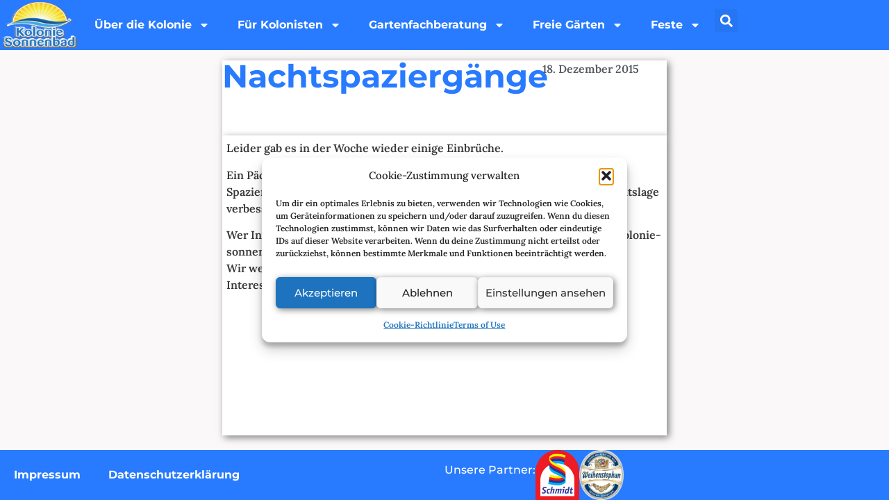

--- FILE ---
content_type: text/html; charset=UTF-8
request_url: https://www.kolonie-sonnenbad.de/nachtspaziergaenge/
body_size: 18311
content:
<!doctype html>
<html lang="de">
<head>
	<meta charset="UTF-8">
	<meta name="viewport" content="width=device-width, initial-scale=1">
	<link rel="profile" href="https://gmpg.org/xfn/11">
	<meta name='robots' content='index, follow, max-image-preview:large, max-snippet:-1, max-video-preview:-1' />

	<!-- This site is optimized with the Yoast SEO plugin v26.8 - https://yoast.com/product/yoast-seo-wordpress/ -->
	<title>Nachtspaziergänge - Kolonie Sonnenbad</title>
	<link rel="canonical" href="https://www.kolonie-sonnenbad.de/nachtspaziergaenge/" />
	<meta property="og:locale" content="de_DE" />
	<meta property="og:type" content="article" />
	<meta property="og:title" content="Nachtspaziergänge - Kolonie Sonnenbad" />
	<meta property="og:description" content="Leider gab es in der Woche wieder einige Einbrüche. Ein Pächter ist auf uns zugekommen und regte die Idee von nächtlichen Spaziergängen durch die Kolonie an, vielleicht kann sich damit die Sicherheitslage verbessern. Wer Interesse an solchen Spaziergängen hätte, möge dem Vorstand (info@kolonie-sonnenbad.de) eine eMail schicken. Wir werden Meldungen bis Ende Januar annehmen und dann [&hellip;]" />
	<meta property="og:url" content="https://www.kolonie-sonnenbad.de/nachtspaziergaenge/" />
	<meta property="og:site_name" content="Kolonie Sonnenbad" />
	<meta property="article:publisher" content="https://www.facebook.com/Kolonie-Sonnenbad-eV-176508989102134" />
	<meta property="article:published_time" content="2015-12-18T18:18:49+00:00" />
	<meta property="article:modified_time" content="2020-06-10T08:28:28+00:00" />
	<meta name="author" content="Thomas Ball" />
	<meta name="twitter:card" content="summary_large_image" />
	<meta name="twitter:label1" content="Geschrieben von" />
	<meta name="twitter:data1" content="Thomas Ball" />
	<script type="application/ld+json" class="yoast-schema-graph">{"@context":"https://schema.org","@graph":[{"@type":"Article","@id":"https://www.kolonie-sonnenbad.de/nachtspaziergaenge/#article","isPartOf":{"@id":"https://www.kolonie-sonnenbad.de/nachtspaziergaenge/"},"author":{"name":"Thomas Ball","@id":"https://www.kolonie-sonnenbad.de/#/schema/person/0a35e74055646efe697e0d384bd28872"},"headline":"Nachtspaziergänge","datePublished":"2015-12-18T18:18:49+00:00","dateModified":"2020-06-10T08:28:28+00:00","mainEntityOfPage":{"@id":"https://www.kolonie-sonnenbad.de/nachtspaziergaenge/"},"wordCount":74,"publisher":{"@id":"https://www.kolonie-sonnenbad.de/#organization"},"articleSection":["Startseite","Einbrüche"],"inLanguage":"de"},{"@type":"WebPage","@id":"https://www.kolonie-sonnenbad.de/nachtspaziergaenge/","url":"https://www.kolonie-sonnenbad.de/nachtspaziergaenge/","name":"Nachtspaziergänge - Kolonie Sonnenbad","isPartOf":{"@id":"https://www.kolonie-sonnenbad.de/#website"},"datePublished":"2015-12-18T18:18:49+00:00","dateModified":"2020-06-10T08:28:28+00:00","breadcrumb":{"@id":"https://www.kolonie-sonnenbad.de/nachtspaziergaenge/#breadcrumb"},"inLanguage":"de","potentialAction":[{"@type":"ReadAction","target":["https://www.kolonie-sonnenbad.de/nachtspaziergaenge/"]}]},{"@type":"BreadcrumbList","@id":"https://www.kolonie-sonnenbad.de/nachtspaziergaenge/#breadcrumb","itemListElement":[{"@type":"ListItem","position":1,"name":"Start","item":"https://www.kolonie-sonnenbad.de/"},{"@type":"ListItem","position":2,"name":"ZZZAlt","item":"https://www.kolonie-sonnenbad.de/category/alt/"},{"@type":"ListItem","position":3,"name":"Informationen","item":"https://www.kolonie-sonnenbad.de/category/alt/informationen/"},{"@type":"ListItem","position":4,"name":"Einbrüche","item":"https://www.kolonie-sonnenbad.de/category/alt/informationen/einbrueche/"},{"@type":"ListItem","position":5,"name":"Nachtspaziergänge"}]},{"@type":"WebSite","@id":"https://www.kolonie-sonnenbad.de/#website","url":"https://www.kolonie-sonnenbad.de/","name":"Kolonie Sonnenbad","description":"Homepage der schönsten Kleingartenkolonie Berlins","publisher":{"@id":"https://www.kolonie-sonnenbad.de/#organization"},"potentialAction":[{"@type":"SearchAction","target":{"@type":"EntryPoint","urlTemplate":"https://www.kolonie-sonnenbad.de/?s={search_term_string}"},"query-input":{"@type":"PropertyValueSpecification","valueRequired":true,"valueName":"search_term_string"}}],"inLanguage":"de"},{"@type":"Organization","@id":"https://www.kolonie-sonnenbad.de/#organization","name":"Kolonie Sonnenbad e.V.","alternateName":"Kolonie Sonnenbad e.V.","url":"https://www.kolonie-sonnenbad.de/","logo":{"@type":"ImageObject","inLanguage":"de","@id":"https://www.kolonie-sonnenbad.de/#/schema/logo/image/","url":"https://www.kolonie-sonnenbad.de/wp-content/uploads/2024/01/NEU-Logo_Kolonie_Sonnenbad_CMYK.png","contentUrl":"https://www.kolonie-sonnenbad.de/wp-content/uploads/2024/01/NEU-Logo_Kolonie_Sonnenbad_CMYK.png","width":512,"height":425,"caption":"Kolonie Sonnenbad e.V."},"image":{"@id":"https://www.kolonie-sonnenbad.de/#/schema/logo/image/"},"sameAs":["https://www.facebook.com/Kolonie-Sonnenbad-eV-176508989102134"]},{"@type":"Person","@id":"https://www.kolonie-sonnenbad.de/#/schema/person/0a35e74055646efe697e0d384bd28872","name":"Thomas Ball","image":{"@type":"ImageObject","inLanguage":"de","@id":"https://www.kolonie-sonnenbad.de/#/schema/person/image/","url":"https://secure.gravatar.com/avatar/bc72cd85eedcd1403cdcd3346365fd9ce4e64a7f55231e3b5e46656767745437?s=96&d=mm&r=g","contentUrl":"https://secure.gravatar.com/avatar/bc72cd85eedcd1403cdcd3346365fd9ce4e64a7f55231e3b5e46656767745437?s=96&d=mm&r=g","caption":"Thomas Ball"},"url":"https://www.kolonie-sonnenbad.de/author/ballt/"}]}</script>
	<!-- / Yoast SEO plugin. -->


<link rel="alternate" type="application/rss+xml" title="Kolonie Sonnenbad &raquo; Feed" href="https://www.kolonie-sonnenbad.de/feed/" />
<link rel="alternate" type="application/rss+xml" title="Kolonie Sonnenbad &raquo; Kommentar-Feed" href="https://www.kolonie-sonnenbad.de/comments/feed/" />
<link rel="alternate" title="oEmbed (JSON)" type="application/json+oembed" href="https://www.kolonie-sonnenbad.de/wp-json/oembed/1.0/embed?url=https%3A%2F%2Fwww.kolonie-sonnenbad.de%2Fnachtspaziergaenge%2F" />
<link rel="alternate" title="oEmbed (XML)" type="text/xml+oembed" href="https://www.kolonie-sonnenbad.de/wp-json/oembed/1.0/embed?url=https%3A%2F%2Fwww.kolonie-sonnenbad.de%2Fnachtspaziergaenge%2F&#038;format=xml" />
<style id='wp-img-auto-sizes-contain-inline-css'>
img:is([sizes=auto i],[sizes^="auto," i]){contain-intrinsic-size:3000px 1500px}
/*# sourceURL=wp-img-auto-sizes-contain-inline-css */
</style>
<style id='wp-emoji-styles-inline-css'>

	img.wp-smiley, img.emoji {
		display: inline !important;
		border: none !important;
		box-shadow: none !important;
		height: 1em !important;
		width: 1em !important;
		margin: 0 0.07em !important;
		vertical-align: -0.1em !important;
		background: none !important;
		padding: 0 !important;
	}
/*# sourceURL=wp-emoji-styles-inline-css */
</style>
<link rel='stylesheet' id='wp-block-library-css' href='https://www.kolonie-sonnenbad.de/wp-includes/css/dist/block-library/style.min.css?ver=6.9' media='all' />
<style id='global-styles-inline-css'>
:root{--wp--preset--aspect-ratio--square: 1;--wp--preset--aspect-ratio--4-3: 4/3;--wp--preset--aspect-ratio--3-4: 3/4;--wp--preset--aspect-ratio--3-2: 3/2;--wp--preset--aspect-ratio--2-3: 2/3;--wp--preset--aspect-ratio--16-9: 16/9;--wp--preset--aspect-ratio--9-16: 9/16;--wp--preset--color--black: #000000;--wp--preset--color--cyan-bluish-gray: #abb8c3;--wp--preset--color--white: #ffffff;--wp--preset--color--pale-pink: #f78da7;--wp--preset--color--vivid-red: #cf2e2e;--wp--preset--color--luminous-vivid-orange: #ff6900;--wp--preset--color--luminous-vivid-amber: #fcb900;--wp--preset--color--light-green-cyan: #7bdcb5;--wp--preset--color--vivid-green-cyan: #00d084;--wp--preset--color--pale-cyan-blue: #8ed1fc;--wp--preset--color--vivid-cyan-blue: #0693e3;--wp--preset--color--vivid-purple: #9b51e0;--wp--preset--gradient--vivid-cyan-blue-to-vivid-purple: linear-gradient(135deg,rgb(6,147,227) 0%,rgb(155,81,224) 100%);--wp--preset--gradient--light-green-cyan-to-vivid-green-cyan: linear-gradient(135deg,rgb(122,220,180) 0%,rgb(0,208,130) 100%);--wp--preset--gradient--luminous-vivid-amber-to-luminous-vivid-orange: linear-gradient(135deg,rgb(252,185,0) 0%,rgb(255,105,0) 100%);--wp--preset--gradient--luminous-vivid-orange-to-vivid-red: linear-gradient(135deg,rgb(255,105,0) 0%,rgb(207,46,46) 100%);--wp--preset--gradient--very-light-gray-to-cyan-bluish-gray: linear-gradient(135deg,rgb(238,238,238) 0%,rgb(169,184,195) 100%);--wp--preset--gradient--cool-to-warm-spectrum: linear-gradient(135deg,rgb(74,234,220) 0%,rgb(151,120,209) 20%,rgb(207,42,186) 40%,rgb(238,44,130) 60%,rgb(251,105,98) 80%,rgb(254,248,76) 100%);--wp--preset--gradient--blush-light-purple: linear-gradient(135deg,rgb(255,206,236) 0%,rgb(152,150,240) 100%);--wp--preset--gradient--blush-bordeaux: linear-gradient(135deg,rgb(254,205,165) 0%,rgb(254,45,45) 50%,rgb(107,0,62) 100%);--wp--preset--gradient--luminous-dusk: linear-gradient(135deg,rgb(255,203,112) 0%,rgb(199,81,192) 50%,rgb(65,88,208) 100%);--wp--preset--gradient--pale-ocean: linear-gradient(135deg,rgb(255,245,203) 0%,rgb(182,227,212) 50%,rgb(51,167,181) 100%);--wp--preset--gradient--electric-grass: linear-gradient(135deg,rgb(202,248,128) 0%,rgb(113,206,126) 100%);--wp--preset--gradient--midnight: linear-gradient(135deg,rgb(2,3,129) 0%,rgb(40,116,252) 100%);--wp--preset--font-size--small: 13px;--wp--preset--font-size--medium: 20px;--wp--preset--font-size--large: 36px;--wp--preset--font-size--x-large: 42px;--wp--preset--spacing--20: 0.44rem;--wp--preset--spacing--30: 0.67rem;--wp--preset--spacing--40: 1rem;--wp--preset--spacing--50: 1.5rem;--wp--preset--spacing--60: 2.25rem;--wp--preset--spacing--70: 3.38rem;--wp--preset--spacing--80: 5.06rem;--wp--preset--shadow--natural: 6px 6px 9px rgba(0, 0, 0, 0.2);--wp--preset--shadow--deep: 12px 12px 50px rgba(0, 0, 0, 0.4);--wp--preset--shadow--sharp: 6px 6px 0px rgba(0, 0, 0, 0.2);--wp--preset--shadow--outlined: 6px 6px 0px -3px rgb(255, 255, 255), 6px 6px rgb(0, 0, 0);--wp--preset--shadow--crisp: 6px 6px 0px rgb(0, 0, 0);}:root { --wp--style--global--content-size: 800px;--wp--style--global--wide-size: 1200px; }:where(body) { margin: 0; }.wp-site-blocks > .alignleft { float: left; margin-right: 2em; }.wp-site-blocks > .alignright { float: right; margin-left: 2em; }.wp-site-blocks > .aligncenter { justify-content: center; margin-left: auto; margin-right: auto; }:where(.wp-site-blocks) > * { margin-block-start: 24px; margin-block-end: 0; }:where(.wp-site-blocks) > :first-child { margin-block-start: 0; }:where(.wp-site-blocks) > :last-child { margin-block-end: 0; }:root { --wp--style--block-gap: 24px; }:root :where(.is-layout-flow) > :first-child{margin-block-start: 0;}:root :where(.is-layout-flow) > :last-child{margin-block-end: 0;}:root :where(.is-layout-flow) > *{margin-block-start: 24px;margin-block-end: 0;}:root :where(.is-layout-constrained) > :first-child{margin-block-start: 0;}:root :where(.is-layout-constrained) > :last-child{margin-block-end: 0;}:root :where(.is-layout-constrained) > *{margin-block-start: 24px;margin-block-end: 0;}:root :where(.is-layout-flex){gap: 24px;}:root :where(.is-layout-grid){gap: 24px;}.is-layout-flow > .alignleft{float: left;margin-inline-start: 0;margin-inline-end: 2em;}.is-layout-flow > .alignright{float: right;margin-inline-start: 2em;margin-inline-end: 0;}.is-layout-flow > .aligncenter{margin-left: auto !important;margin-right: auto !important;}.is-layout-constrained > .alignleft{float: left;margin-inline-start: 0;margin-inline-end: 2em;}.is-layout-constrained > .alignright{float: right;margin-inline-start: 2em;margin-inline-end: 0;}.is-layout-constrained > .aligncenter{margin-left: auto !important;margin-right: auto !important;}.is-layout-constrained > :where(:not(.alignleft):not(.alignright):not(.alignfull)){max-width: var(--wp--style--global--content-size);margin-left: auto !important;margin-right: auto !important;}.is-layout-constrained > .alignwide{max-width: var(--wp--style--global--wide-size);}body .is-layout-flex{display: flex;}.is-layout-flex{flex-wrap: wrap;align-items: center;}.is-layout-flex > :is(*, div){margin: 0;}body .is-layout-grid{display: grid;}.is-layout-grid > :is(*, div){margin: 0;}body{padding-top: 0px;padding-right: 0px;padding-bottom: 0px;padding-left: 0px;}a:where(:not(.wp-element-button)){text-decoration: underline;}:root :where(.wp-element-button, .wp-block-button__link){background-color: #32373c;border-width: 0;color: #fff;font-family: inherit;font-size: inherit;font-style: inherit;font-weight: inherit;letter-spacing: inherit;line-height: inherit;padding-top: calc(0.667em + 2px);padding-right: calc(1.333em + 2px);padding-bottom: calc(0.667em + 2px);padding-left: calc(1.333em + 2px);text-decoration: none;text-transform: inherit;}.has-black-color{color: var(--wp--preset--color--black) !important;}.has-cyan-bluish-gray-color{color: var(--wp--preset--color--cyan-bluish-gray) !important;}.has-white-color{color: var(--wp--preset--color--white) !important;}.has-pale-pink-color{color: var(--wp--preset--color--pale-pink) !important;}.has-vivid-red-color{color: var(--wp--preset--color--vivid-red) !important;}.has-luminous-vivid-orange-color{color: var(--wp--preset--color--luminous-vivid-orange) !important;}.has-luminous-vivid-amber-color{color: var(--wp--preset--color--luminous-vivid-amber) !important;}.has-light-green-cyan-color{color: var(--wp--preset--color--light-green-cyan) !important;}.has-vivid-green-cyan-color{color: var(--wp--preset--color--vivid-green-cyan) !important;}.has-pale-cyan-blue-color{color: var(--wp--preset--color--pale-cyan-blue) !important;}.has-vivid-cyan-blue-color{color: var(--wp--preset--color--vivid-cyan-blue) !important;}.has-vivid-purple-color{color: var(--wp--preset--color--vivid-purple) !important;}.has-black-background-color{background-color: var(--wp--preset--color--black) !important;}.has-cyan-bluish-gray-background-color{background-color: var(--wp--preset--color--cyan-bluish-gray) !important;}.has-white-background-color{background-color: var(--wp--preset--color--white) !important;}.has-pale-pink-background-color{background-color: var(--wp--preset--color--pale-pink) !important;}.has-vivid-red-background-color{background-color: var(--wp--preset--color--vivid-red) !important;}.has-luminous-vivid-orange-background-color{background-color: var(--wp--preset--color--luminous-vivid-orange) !important;}.has-luminous-vivid-amber-background-color{background-color: var(--wp--preset--color--luminous-vivid-amber) !important;}.has-light-green-cyan-background-color{background-color: var(--wp--preset--color--light-green-cyan) !important;}.has-vivid-green-cyan-background-color{background-color: var(--wp--preset--color--vivid-green-cyan) !important;}.has-pale-cyan-blue-background-color{background-color: var(--wp--preset--color--pale-cyan-blue) !important;}.has-vivid-cyan-blue-background-color{background-color: var(--wp--preset--color--vivid-cyan-blue) !important;}.has-vivid-purple-background-color{background-color: var(--wp--preset--color--vivid-purple) !important;}.has-black-border-color{border-color: var(--wp--preset--color--black) !important;}.has-cyan-bluish-gray-border-color{border-color: var(--wp--preset--color--cyan-bluish-gray) !important;}.has-white-border-color{border-color: var(--wp--preset--color--white) !important;}.has-pale-pink-border-color{border-color: var(--wp--preset--color--pale-pink) !important;}.has-vivid-red-border-color{border-color: var(--wp--preset--color--vivid-red) !important;}.has-luminous-vivid-orange-border-color{border-color: var(--wp--preset--color--luminous-vivid-orange) !important;}.has-luminous-vivid-amber-border-color{border-color: var(--wp--preset--color--luminous-vivid-amber) !important;}.has-light-green-cyan-border-color{border-color: var(--wp--preset--color--light-green-cyan) !important;}.has-vivid-green-cyan-border-color{border-color: var(--wp--preset--color--vivid-green-cyan) !important;}.has-pale-cyan-blue-border-color{border-color: var(--wp--preset--color--pale-cyan-blue) !important;}.has-vivid-cyan-blue-border-color{border-color: var(--wp--preset--color--vivid-cyan-blue) !important;}.has-vivid-purple-border-color{border-color: var(--wp--preset--color--vivid-purple) !important;}.has-vivid-cyan-blue-to-vivid-purple-gradient-background{background: var(--wp--preset--gradient--vivid-cyan-blue-to-vivid-purple) !important;}.has-light-green-cyan-to-vivid-green-cyan-gradient-background{background: var(--wp--preset--gradient--light-green-cyan-to-vivid-green-cyan) !important;}.has-luminous-vivid-amber-to-luminous-vivid-orange-gradient-background{background: var(--wp--preset--gradient--luminous-vivid-amber-to-luminous-vivid-orange) !important;}.has-luminous-vivid-orange-to-vivid-red-gradient-background{background: var(--wp--preset--gradient--luminous-vivid-orange-to-vivid-red) !important;}.has-very-light-gray-to-cyan-bluish-gray-gradient-background{background: var(--wp--preset--gradient--very-light-gray-to-cyan-bluish-gray) !important;}.has-cool-to-warm-spectrum-gradient-background{background: var(--wp--preset--gradient--cool-to-warm-spectrum) !important;}.has-blush-light-purple-gradient-background{background: var(--wp--preset--gradient--blush-light-purple) !important;}.has-blush-bordeaux-gradient-background{background: var(--wp--preset--gradient--blush-bordeaux) !important;}.has-luminous-dusk-gradient-background{background: var(--wp--preset--gradient--luminous-dusk) !important;}.has-pale-ocean-gradient-background{background: var(--wp--preset--gradient--pale-ocean) !important;}.has-electric-grass-gradient-background{background: var(--wp--preset--gradient--electric-grass) !important;}.has-midnight-gradient-background{background: var(--wp--preset--gradient--midnight) !important;}.has-small-font-size{font-size: var(--wp--preset--font-size--small) !important;}.has-medium-font-size{font-size: var(--wp--preset--font-size--medium) !important;}.has-large-font-size{font-size: var(--wp--preset--font-size--large) !important;}.has-x-large-font-size{font-size: var(--wp--preset--font-size--x-large) !important;}
:root :where(.wp-block-pullquote){font-size: 1.5em;line-height: 1.6;}
/*# sourceURL=global-styles-inline-css */
</style>
<link rel='stylesheet' id='cmplz-general-css' href='https://www.kolonie-sonnenbad.de/wp-content/plugins/complianz-gdpr/assets/css/cookieblocker.min.css?ver=1765913320' media='all' />
<link rel='stylesheet' id='hello-elementor-css' href='https://www.kolonie-sonnenbad.de/wp-content/themes/hello-elementor/style.min.css?ver=3.2.1' media='all' />
<link rel='stylesheet' id='hello-elementor-theme-style-css' href='https://www.kolonie-sonnenbad.de/wp-content/themes/hello-elementor/theme.min.css?ver=3.2.1' media='all' />
<link rel='stylesheet' id='hello-elementor-header-footer-css' href='https://www.kolonie-sonnenbad.de/wp-content/themes/hello-elementor/header-footer.min.css?ver=3.2.1' media='all' />
<link rel='stylesheet' id='elementor-frontend-css' href='https://www.kolonie-sonnenbad.de/wp-content/plugins/elementor/assets/css/frontend.min.css?ver=3.34.3' media='all' />
<link rel='stylesheet' id='elementor-post-6087-css' href='https://www.kolonie-sonnenbad.de/wp-content/uploads/elementor/css/post-6087.css?ver=1769502834' media='all' />
<link rel='stylesheet' id='widget-image-css' href='https://www.kolonie-sonnenbad.de/wp-content/plugins/elementor/assets/css/widget-image.min.css?ver=3.34.3' media='all' />
<link rel='stylesheet' id='widget-nav-menu-css' href='https://www.kolonie-sonnenbad.de/wp-content/plugins/elementor-pro/assets/css/widget-nav-menu.min.css?ver=3.34.3' media='all' />
<link rel='stylesheet' id='widget-search-form-css' href='https://www.kolonie-sonnenbad.de/wp-content/plugins/elementor-pro/assets/css/widget-search-form.min.css?ver=3.34.3' media='all' />
<link rel='stylesheet' id='widget-heading-css' href='https://www.kolonie-sonnenbad.de/wp-content/plugins/elementor/assets/css/widget-heading.min.css?ver=3.34.3' media='all' />
<link rel='stylesheet' id='widget-post-info-css' href='https://www.kolonie-sonnenbad.de/wp-content/plugins/elementor-pro/assets/css/widget-post-info.min.css?ver=3.34.3' media='all' />
<link rel='stylesheet' id='widget-icon-list-css' href='https://www.kolonie-sonnenbad.de/wp-content/plugins/elementor/assets/css/widget-icon-list.min.css?ver=3.34.3' media='all' />
<link rel='stylesheet' id='elementor-post-6978-css' href='https://www.kolonie-sonnenbad.de/wp-content/uploads/elementor/css/post-6978.css?ver=1769502834' media='all' />
<link rel='stylesheet' id='elementor-post-6982-css' href='https://www.kolonie-sonnenbad.de/wp-content/uploads/elementor/css/post-6982.css?ver=1769502834' media='all' />
<link rel='stylesheet' id='elementor-post-6990-css' href='https://www.kolonie-sonnenbad.de/wp-content/uploads/elementor/css/post-6990.css?ver=1769503999' media='all' />
<link rel='stylesheet' id='elementor-gf-local-montserrat-css' href='https://www.kolonie-sonnenbad.de/wp-content/uploads/elementor/google-fonts/css/montserrat.css?ver=1742243602' media='all' />
<link rel='stylesheet' id='elementor-gf-local-lora-css' href='https://www.kolonie-sonnenbad.de/wp-content/uploads/elementor/google-fonts/css/lora.css?ver=1742243609' media='all' />
<script src="https://www.kolonie-sonnenbad.de/wp-includes/js/jquery/jquery.min.js?ver=3.7.1" id="jquery-core-js"></script>
<script src="https://www.kolonie-sonnenbad.de/wp-includes/js/jquery/jquery-migrate.min.js?ver=3.4.1" id="jquery-migrate-js"></script>
<link rel="https://api.w.org/" href="https://www.kolonie-sonnenbad.de/wp-json/" /><link rel="alternate" title="JSON" type="application/json" href="https://www.kolonie-sonnenbad.de/wp-json/wp/v2/posts/2528" /><link rel="EditURI" type="application/rsd+xml" title="RSD" href="https://www.kolonie-sonnenbad.de/xmlrpc.php?rsd" />
<meta name="generator" content="WordPress 6.9" />
<link rel='shortlink' href='https://www.kolonie-sonnenbad.de/?p=2528' />
<script type="text/javascript">
(function(url){
	if(/(?:Chrome\/26\.0\.1410\.63 Safari\/537\.31|WordfenceTestMonBot)/.test(navigator.userAgent)){ return; }
	var addEvent = function(evt, handler) {
		if (window.addEventListener) {
			document.addEventListener(evt, handler, false);
		} else if (window.attachEvent) {
			document.attachEvent('on' + evt, handler);
		}
	};
	var removeEvent = function(evt, handler) {
		if (window.removeEventListener) {
			document.removeEventListener(evt, handler, false);
		} else if (window.detachEvent) {
			document.detachEvent('on' + evt, handler);
		}
	};
	var evts = 'contextmenu dblclick drag dragend dragenter dragleave dragover dragstart drop keydown keypress keyup mousedown mousemove mouseout mouseover mouseup mousewheel scroll'.split(' ');
	var logHuman = function() {
		if (window.wfLogHumanRan) { return; }
		window.wfLogHumanRan = true;
		var wfscr = document.createElement('script');
		wfscr.type = 'text/javascript';
		wfscr.async = true;
		wfscr.src = url + '&r=' + Math.random();
		(document.getElementsByTagName('head')[0]||document.getElementsByTagName('body')[0]).appendChild(wfscr);
		for (var i = 0; i < evts.length; i++) {
			removeEvent(evts[i], logHuman);
		}
	};
	for (var i = 0; i < evts.length; i++) {
		addEvent(evts[i], logHuman);
	}
})('//www.kolonie-sonnenbad.de/?wordfence_lh=1&hid=6F6DE2EA595C0DE653D62E7ADE103C45');
</script>			<style>.cmplz-hidden {
					display: none !important;
				}</style><meta name="generator" content="Elementor 3.34.3; features: e_font_icon_svg, additional_custom_breakpoints; settings: css_print_method-external, google_font-enabled, font_display-swap">
<script>
// First we get the viewport height and we multiple it by 1% to get a value for a vh unit
let vh = window.innerHeight * 0.01;
// Then we set the value in the --vh custom property to the root of the document
document.documentElement.style.setProperty('--vh', `${vh}px`);

// We listen to the resize event
window.addEventListener('resize', () => {
  // We execute the same script as before
  let vh = window.innerHeight * 0.01;
  document.documentElement.style.setProperty('--vh', `${vh}px`);
});
</script>

<style>
	
table.blueTable {
  border: 1px solid #1C6EA4;
  background-color: #EEEEEE;
  text-align: left;
  border-collapse: collapse;
}
table.blueTable td, table.blueTable th {
  border: 1px solid #AAAAAA;
  padding: 3px 2px;
}
table.blueTable tbody td {
  font-size: 13px;
}
table.blueTable tr:nth-child(even) {
  background: #D0E4F5;
}
table.blueTable thead {
  background: #1C6EA4;
  background: -moz-linear-gradient(top, #5592bb 0%, #327cad 66%, #1C6EA4 100%);
  background: -webkit-linear-gradient(top, #5592bb 0%, #327cad 66%, #1C6EA4 100%);
  background: linear-gradient(to bottom, #5592bb 0%, #327cad 66%, #1C6EA4 100%);
  border-bottom: 2px solid #444444;
}
table.blueTable thead th {
  font-size: 15px;
  font-weight: bold;
  color: #FFFFFF;
  border-left: 2px solid #D0E4F5;
}
table.blueTable thead th:first-child {
  border-left: none;
}

table.blueTable tfoot {
  font-size: 14px;
  font-weight: bold;
  color: #FFFFFF;
  background: #D0E4F5;
  background: -moz-linear-gradient(top, #dcebf7 0%, #d4e6f6 66%, #D0E4F5 100%);
  background: -webkit-linear-gradient(top, #dcebf7 0%, #d4e6f6 66%, #D0E4F5 100%);
  background: linear-gradient(to bottom, #dcebf7 0%, #d4e6f6 66%, #D0E4F5 100%);
  border-top: 2px solid #444444;
}
table.blueTable tfoot td {
  font-size: 14px;
}
table.blueTable tfoot .links {
  text-align: right;
}
table.blueTable tfoot .links a{
  display: inline-block;
  background: #1C6EA4;
  color: #FFFFFF;
  padding: 2px 8px;
  border-radius: 5px;
}

	.vh5 {
  height: calc(var(--vh, 1vh) * 5);
    overflow: auto; /* This ensures that if the content exceeds the height, a scrollbar appears */
}
	
.vh10 {
  height: calc(var(--vh, 1vh) * 10);
    overflow: auto; /* This ensures that if the content exceeds the height, a scrollbar appears */
}

.vh15 {
  height: calc(var(--vh, 1vh) * 15);
    overflow: auto; /* This ensures that if the content exceeds the height, a scrollbar appears */
}
	
.vh50 {
  height: calc(var(--vh, 1vh) * 50);
    overflow: auto; /* This ensures that if the content exceeds the height, a scrollbar appears */
}
	
.vh60 {
  height: calc(var(--vh, 1vh) * 60);
    overflow: auto; /* This ensures that if the content exceeds the height, a scrollbar appears */
}
	
.vh65 {
  height: calc(var(--vh, 1vh) * 65);
    overflow: auto; /* This ensures that if the content exceeds the height, a scrollbar appears */
}
		
.vh75 {
  height: calc(var(--vh, 1vh) * 75);
    overflow: auto; /* This ensures that if the content exceeds the height, a scrollbar appears */
}
		
.vh25 {
  height: calc(var(--vh, 1vh) * 25);
    overflow: auto; /* This ensures that if the content exceeds the height, a scrollbar appears */
}
	
.vh20 {
  height: calc(var(--vh, 1vh) * 20);
    overflow: auto; /* This ensures that if the content exceeds the height, a scrollbar appears */
}
	
	
.vh80 {
  height: calc(var(--vh, 1vh) * 80);
    overflow: auto; /* This ensures that if the content exceeds the height, a scrollbar appears */
}
	
.ohneoverflow {
	overflow: visible;
}

	
@media only screen and (max-width: 767px) {

.vh75 {
  height: calc(var(--vh, 1vh) * 45);
  overflow: auto; /* This ensures that if the content exceeds the height, a scrollbar appears */
}
.vh25 {
  height: calc(var(--vh, 1vh) * 15);
  overflow: auto; /* This ensures that if the content exceeds the height, a scrollbar appears */
}

}
</style>

<script>
// First we get the viewport height and we multiple it by 1% to get a value for a vh unit
let vh = window.innerHeight * 0.01;
// Then we set the value in the --vh custom property to the root of the document
document.documentElement.style.setProperty('--vh', `${vh}px`);

// We listen to the resize event
window.addEventListener('resize', () => {
  // We execute the same script as before
  let vh = window.innerHeight * 0.01;
  document.documentElement.style.setProperty('--vh', `${vh}px`);
});
</script>

<style>

.divTable { display: table;width: 100%; margin-bottom: 20px; }
.divTableRow { display: table-row; }
.divTableHeading { background-color: #EEE; display: table-header-group; }
.divTableCell,.divTableHead { border: 1px solid #999999; display: table-cell; padding-right: 20px; }
.divTableHeading { background-color: #EEE; display: table-header-group; font-weight: bold; }
.divTableHead { background-color: rgba(0,0,0,0.1); font-weight: bold; }
.divTableFoot { background-color: #EEE; display: table-footer-group; font-weight: bold; }
.divTableBody { display: table-row-group; }

.Teinfach { display: table; }
.TeinfachRow { display: table-row; }
.TeinfachHeading { display: table-header-group; font-weight: bold;}
.TeinfachCell, .TeinfachHead { display: table-cell;  padding-right: 20px;}
.TeinfachCellO { display: table-cell;  padding-right: 0px;}
.TeinfachHeading { display: table-header-group; }
.TeinfachFoot { display: table-footer-group; }
.TeinfachBody { display: table-row-group; }	
	
.TRahmen { display: table; border: 1px solid grey;  border-collapse: collapse;}
.TRahmenRow { display: table-row;  border: 1px solid grey;  border-collapse: collapse;}
.TRahmenHeading { display: table-header-group; font-weight: bold;}
.TRahmenCell, .TRahmenHead { display: table-cell;  padding-right: 20px; border: 1px solid black;  border-collapse: collapse;}
.TRahmenHeading { display: table-header-group; }
.TRahmenFoot { display: table-footer-group; }
.TRahmenBody { display: table-row-group; }	

@media (max-width: 768px) {
.Teinfach { display: table; }
.TeinfachRow { display: table-row; }
.TeinfachHeading { display: table-header-group; font-weight: bold;}
.TeinfachCell, .TeinfachHead { display: table-cell;  padding-right: 20px;}
    .TeinfachCell::before {
      content: attr(data-label);
      font-weight: bold;
      display: block;
      margin-bottom: 3px;
	}
.TeinfachCellO { display: table-cell;  padding-right: 0px;}
.TeinfachHeading { display: table-header-group; }
.TeinfachFoot { display: table-footer-group; }
.TeinfachBody { display: table-row-group; }	
}
</style>
<style>
	/* General table styling */
table {
  width: 100%; /* Make table occupy full width */
  border-collapse: collapse;
}

th, td {
  text-align: left;
  padding: 8px;
}

/* Styles for mobile view (adjust breakpoint as needed) */
@media (max-width: 768px) {
  table {
    display: block; /* Change table to a block element */
  }

  tr {
    display: block; /* Make rows display block-wise */
    margin-bottom: 1px; /* Add spacing between rows */
  }
  td {
		padding: 2px !important;
    display: inline-block; /* Display cells inline */
    width: 100%; /* Make each cell occupy full width */
  }
}


	
	
	
  .table {
    display: table;
    width: 100%;
    border-collapse: collapse;
  }

  .row {
    display: table-row;
  }

  .cell {
    display: table-cell;
    padding: 8px;
  }

  /* Für Mobilgeräte */
  @media (max-width: 768px) {
    .table {
      display: block;
    }

    .row {
      display: block;
      margin-bottom: 10px;
      border: 1px solid #ccc;
      padding: 10px;
    }

    .cell {
      display: block;
      padding: 5px 0;
      border: none;
    }

    .cell::before {
      content: attr(data-label);
      font-weight: bold;
      display: block;
      margin-bottom: 3px;
    }
  }
</style>

			<style>
				.e-con.e-parent:nth-of-type(n+4):not(.e-lazyloaded):not(.e-no-lazyload),
				.e-con.e-parent:nth-of-type(n+4):not(.e-lazyloaded):not(.e-no-lazyload) * {
					background-image: none !important;
				}
				@media screen and (max-height: 1024px) {
					.e-con.e-parent:nth-of-type(n+3):not(.e-lazyloaded):not(.e-no-lazyload),
					.e-con.e-parent:nth-of-type(n+3):not(.e-lazyloaded):not(.e-no-lazyload) * {
						background-image: none !important;
					}
				}
				@media screen and (max-height: 640px) {
					.e-con.e-parent:nth-of-type(n+2):not(.e-lazyloaded):not(.e-no-lazyload),
					.e-con.e-parent:nth-of-type(n+2):not(.e-lazyloaded):not(.e-no-lazyload) * {
						background-image: none !important;
					}
				}
			</style>
						<meta name="theme-color" content="#FAF8F8">
			<link rel="icon" href="https://www.kolonie-sonnenbad.de/wp-content/uploads/2021/12/cropped-logo512-1-32x32.jpg" sizes="32x32" />
<link rel="icon" href="https://www.kolonie-sonnenbad.de/wp-content/uploads/2021/12/cropped-logo512-1-192x192.jpg" sizes="192x192" />
<link rel="apple-touch-icon" href="https://www.kolonie-sonnenbad.de/wp-content/uploads/2021/12/cropped-logo512-1-180x180.jpg" />
<meta name="msapplication-TileImage" content="https://www.kolonie-sonnenbad.de/wp-content/uploads/2021/12/cropped-logo512-1-270x270.jpg" />
</head>
<body data-cmplz=1 class="wp-singular post-template-default single single-post postid-2528 single-format-standard wp-custom-logo wp-embed-responsive wp-theme-hello-elementor elementor-default elementor-kit-6087 elementor-page-6990">


<a class="skip-link screen-reader-text" href="#content">Zum Inhalt springen</a>

		<header data-elementor-type="header" data-elementor-id="6978" class="elementor elementor-6978 elementor-location-header" data-elementor-post-type="elementor_library">
			<div class="elementor-element elementor-element-2d65161 module_10 e-flex e-con-boxed e-con e-parent" data-id="2d65161" data-element_type="container" data-settings="{&quot;background_background&quot;:&quot;classic&quot;}">
					<div class="e-con-inner">
		<div class="elementor-element elementor-element-220ff5d e-con-full e-flex e-con e-child" data-id="220ff5d" data-element_type="container">
				<div class="elementor-element elementor-element-00272f9 elementor-widget elementor-widget-theme-site-logo elementor-widget-image" data-id="00272f9" data-element_type="widget" data-widget_type="theme-site-logo.default">
				<div class="elementor-widget-container">
											<a href="https://www.kolonie-sonnenbad.de">
			<img width="512" height="425" src="https://www.kolonie-sonnenbad.de/wp-content/uploads/2024/01/NEU-Logo_Kolonie_Sonnenbad_CMYK.png" class="attachment-full size-full wp-image-7455" alt="" srcset="https://www.kolonie-sonnenbad.de/wp-content/uploads/2024/01/NEU-Logo_Kolonie_Sonnenbad_CMYK.png 512w, https://www.kolonie-sonnenbad.de/wp-content/uploads/2024/01/NEU-Logo_Kolonie_Sonnenbad_CMYK-300x249.png 300w" sizes="(max-width: 512px) 100vw, 512px" />				</a>
											</div>
				</div>
				</div>
		<div class="elementor-element elementor-element-76fd75d e-con-full e-flex e-con e-child" data-id="76fd75d" data-element_type="container">
				<div class="elementor-element elementor-element-54e4fa1 ohneoverflow elementor-nav-menu--dropdown-none elementor-nav-menu__align-start elementor-widget elementor-widget-nav-menu" data-id="54e4fa1" data-element_type="widget" data-settings="{&quot;layout&quot;:&quot;horizontal&quot;,&quot;submenu_icon&quot;:{&quot;value&quot;:&quot;&lt;svg aria-hidden=\&quot;true\&quot; class=\&quot;e-font-icon-svg e-fas-caret-down\&quot; viewBox=\&quot;0 0 320 512\&quot; xmlns=\&quot;http:\/\/www.w3.org\/2000\/svg\&quot;&gt;&lt;path d=\&quot;M31.3 192h257.3c17.8 0 26.7 21.5 14.1 34.1L174.1 354.8c-7.8 7.8-20.5 7.8-28.3 0L17.2 226.1C4.6 213.5 13.5 192 31.3 192z\&quot;&gt;&lt;\/path&gt;&lt;\/svg&gt;&quot;,&quot;library&quot;:&quot;fa-solid&quot;}}" data-widget_type="nav-menu.default">
				<div class="elementor-widget-container">
								<nav aria-label="Menü" class="elementor-nav-menu--main elementor-nav-menu__container elementor-nav-menu--layout-horizontal e--pointer-none">
				<ul id="menu-1-54e4fa1" class="elementor-nav-menu"><li class="menu-item menu-item-type-custom menu-item-object-custom menu-item-has-children menu-item-7673"><a href="#" class="elementor-item elementor-item-anchor">Über die Kolonie</a>
<ul class="sub-menu elementor-nav-menu--dropdown">
	<li class="menu-item menu-item-type-post_type menu-item-object-post menu-item-7943"><a href="https://www.kolonie-sonnenbad.de/ueber-die-kolonie/" class="elementor-sub-item">Über Uns</a></li>
	<li class="menu-item menu-item-type-post_type menu-item-object-post menu-item-7204"><a href="https://www.kolonie-sonnenbad.de/kolonieplan/" class="elementor-sub-item">Kolonieplan</a></li>
	<li class="menu-item menu-item-type-post_type menu-item-object-post menu-item-7200"><a href="https://www.kolonie-sonnenbad.de/kolonielaube/" class="elementor-sub-item">Kolonielaube</a></li>
	<li class="menu-item menu-item-type-post_type menu-item-object-post menu-item-7897"><a href="https://www.kolonie-sonnenbad.de/vorstand-der-kolonie/" class="elementor-sub-item">Funktionsträger</a></li>
	<li class="menu-item menu-item-type-post_type menu-item-object-post menu-item-7202"><a href="https://www.kolonie-sonnenbad.de/uber-unseren-verein/" class="elementor-sub-item">Satzung &#038; Geschäftsordnung</a></li>
	<li class="menu-item menu-item-type-taxonomy menu-item-object-category menu-item-7301"><a href="https://www.kolonie-sonnenbad.de/category/garten-des-monats/" class="elementor-sub-item">Garten des Monats</a></li>
	<li class="menu-item menu-item-type-taxonomy menu-item-object-category menu-item-has-children menu-item-7216"><a href="https://www.kolonie-sonnenbad.de/category/alt/informationen/vorstand/anekdoten/" class="elementor-sub-item">Anekdoten</a>
	<ul class="sub-menu elementor-nav-menu--dropdown">
		<li class="menu-item menu-item-type-post_type menu-item-object-post menu-item-7199"><a href="https://www.kolonie-sonnenbad.de/kleine-chronik-des-sudgelandes/" class="elementor-sub-item">Kleine Chronik des Südgeländes</a></li>
	</ul>
</li>
</ul>
</li>
<li class="menu-item menu-item-type-custom menu-item-object-custom menu-item-has-children menu-item-7749"><a href="#" class="elementor-item elementor-item-anchor">Für Kolonisten</a>
<ul class="sub-menu elementor-nav-menu--dropdown">
	<li class="menu-item menu-item-type-custom menu-item-object-custom menu-item-has-children menu-item-8263"><a href="#" class="elementor-sub-item elementor-item-anchor">Arbeitseinsätze</a>
	<ul class="sub-menu elementor-nav-menu--dropdown">
		<li class="menu-item menu-item-type-post_type menu-item-object-post menu-item-7256"><a href="https://www.kolonie-sonnenbad.de/arbeitseinsatz-faq/" class="elementor-sub-item">Arbeitseinsatz FAQ</a></li>
		<li class="menu-item menu-item-type-post_type menu-item-object-post menu-item-7254"><a href="https://www.kolonie-sonnenbad.de/arbeitseinsaetze/" class="elementor-sub-item">Arbeitseinsätze anmelden</a></li>
		<li class="menu-item menu-item-type-post_type menu-item-object-post menu-item-7255"><a href="https://www.kolonie-sonnenbad.de/arbeitseinsatz-zurueck-melden/" class="elementor-sub-item">Arbeitseinsatz rückmelden</a></li>
		<li class="menu-item menu-item-type-post_type menu-item-object-post menu-item-7351"><a href="https://www.kolonie-sonnenbad.de/arbeitseinsaetze-5/" class="elementor-sub-item">Mögliche Arbeitseinsätze</a></li>
		<li class="menu-item menu-item-type-taxonomy menu-item-object-category menu-item-7298"><a href="https://www.kolonie-sonnenbad.de/category/menueeintraege/berichtarbeitseinsatze/" class="elementor-sub-item">Berichte zu Arbeitseinsätzen</a></li>
	</ul>
</li>
	<li class="menu-item menu-item-type-post_type menu-item-object-post menu-item-7231"><a href="https://www.kolonie-sonnenbad.de/google-termin/" class="elementor-sub-item">Terminkalender</a></li>
	<li class="menu-item menu-item-type-post_type menu-item-object-post menu-item-8889"><a href="https://www.kolonie-sonnenbad.de/abpumpen/" class="elementor-sub-item">Abpumpen</a></li>
	<li class="menu-item menu-item-type-post_type menu-item-object-post menu-item-8760"><a href="https://www.kolonie-sonnenbad.de/fest-suedgelaende-2025/" class="elementor-sub-item">Feste Südgelände 2025</a></li>
	<li class="menu-item menu-item-type-post_type menu-item-object-post menu-item-7224"><a href="https://www.kolonie-sonnenbad.de/gerateverleih/" class="elementor-sub-item">Geräteverleih</a></li>
	<li class="menu-item menu-item-type-post_type menu-item-object-post menu-item-has-children menu-item-8209"><a href="https://www.kolonie-sonnenbad.de/baumassnahmen/" class="elementor-sub-item">Baumaßnahmen</a>
	<ul class="sub-menu elementor-nav-menu--dropdown">
		<li class="menu-item menu-item-type-post_type menu-item-object-post menu-item-7349"><a href="https://www.kolonie-sonnenbad.de/steckersolargeraete/" class="elementor-sub-item">Steckersolargeräte</a></li>
		<li class="menu-item menu-item-type-post_type menu-item-object-post menu-item-8210"><a href="https://www.kolonie-sonnenbad.de/kleintierhaltung/" class="elementor-sub-item">Kleintierhaltung</a></li>
	</ul>
</li>
	<li class="menu-item menu-item-type-post_type menu-item-object-post menu-item-has-children menu-item-7383"><a href="https://www.kolonie-sonnenbad.de/wasser/" class="elementor-sub-item">Wasser</a>
	<ul class="sub-menu elementor-nav-menu--dropdown">
		<li class="menu-item menu-item-type-post_type menu-item-object-post menu-item-7975"><a href="https://www.kolonie-sonnenbad.de/wasserzaehler-ablesen/" class="elementor-sub-item">Wasserzähler Ablesen</a></li>
		<li class="menu-item menu-item-type-taxonomy menu-item-object-category menu-item-7384"><a href="https://www.kolonie-sonnenbad.de/category/menueeintraege/rohrbrueche/" class="elementor-sub-item">Rohrbrüche</a></li>
	</ul>
</li>
	<li class="menu-item menu-item-type-post_type menu-item-object-post menu-item-7529"><a href="https://www.kolonie-sonnenbad.de/schwarzes-brett-anzeigen/" class="elementor-sub-item">Schwarzes Brett</a></li>
	<li class="menu-item menu-item-type-post_type menu-item-object-post menu-item-has-children menu-item-7357"><a href="https://www.kolonie-sonnenbad.de/herrentreffen/" class="elementor-sub-item">Herrentreffen</a>
	<ul class="sub-menu elementor-nav-menu--dropdown">
		<li class="menu-item menu-item-type-taxonomy menu-item-object-category menu-item-7978"><a href="https://www.kolonie-sonnenbad.de/category/aktivitaten/herrengruppe/" class="elementor-sub-item">Alte Berichte</a></li>
	</ul>
</li>
	<li class="menu-item menu-item-type-post_type menu-item-object-post menu-item-has-children menu-item-7223"><a href="https://www.kolonie-sonnenbad.de/wlan-der-kolonie-sonnenbadtest/" class="elementor-sub-item">WLAN der Kolonie Sonnenbad</a>
	<ul class="sub-menu elementor-nav-menu--dropdown">
		<li class="menu-item menu-item-type-taxonomy menu-item-object-category menu-item-7358"><a href="https://www.kolonie-sonnenbad.de/category/menueeintraege/wlan/" class="elementor-sub-item">WLAN Beiträge</a></li>
	</ul>
</li>
	<li class="menu-item menu-item-type-post_type menu-item-object-post menu-item-7220"><a href="https://www.kolonie-sonnenbad.de/neuer-muellplatz/" class="elementor-sub-item">Müllplatz</a></li>
	<li class="menu-item menu-item-type-post_type menu-item-object-post menu-item-7372"><a href="https://www.kolonie-sonnenbad.de/gartenfreund-online/" class="elementor-sub-item">Gartenfreund Online</a></li>
	<li class="menu-item menu-item-type-post_type menu-item-object-post menu-item-7206"><a href="https://www.kolonie-sonnenbad.de/kuendigung-einer-parzelle/" class="elementor-sub-item">Kündigung einer Parzelle</a></li>
	<li class="menu-item menu-item-type-post_type menu-item-object-post menu-item-has-children menu-item-8039"><a href="https://www.kolonie-sonnenbad.de/einbrueche-5/" class="elementor-sub-item">Einbrüche</a>
	<ul class="sub-menu elementor-nav-menu--dropdown">
		<li class="menu-item menu-item-type-taxonomy menu-item-object-category current-post-ancestor current-menu-parent current-post-parent menu-item-8040"><a href="https://www.kolonie-sonnenbad.de/category/alt/informationen/einbrueche/" class="elementor-sub-item">Vergangene Einbrüche</a></li>
	</ul>
</li>
</ul>
</li>
<li class="menu-item menu-item-type-custom menu-item-object-custom menu-item-has-children menu-item-8251"><a href="#" class="elementor-item elementor-item-anchor">Gartenfachberatung</a>
<ul class="sub-menu elementor-nav-menu--dropdown">
	<li class="menu-item menu-item-type-post_type menu-item-object-post menu-item-8252"><a href="https://www.kolonie-sonnenbad.de/gartenfachberatung-2/" class="elementor-sub-item">Über uns</a></li>
</ul>
</li>
<li class="menu-item menu-item-type-custom menu-item-object-custom menu-item-has-children menu-item-7751"><a href="#" class="elementor-item elementor-item-anchor">Freie Gärten</a>
<ul class="sub-menu elementor-nav-menu--dropdown">
	<li class="menu-item menu-item-type-post_type menu-item-object-post menu-item-7207"><a href="https://www.kolonie-sonnenbad.de/die-freizeit-ist-grun/" class="elementor-sub-item">Die Freizeit ist grün!</a></li>
	<li class="menu-item menu-item-type-post_type menu-item-object-post menu-item-7354"><a href="https://www.kolonie-sonnenbad.de/freie-garten/" class="elementor-sub-item">Aktuelle Freie Gärten</a></li>
</ul>
</li>
<li class="menu-item menu-item-type-custom menu-item-object-custom menu-item-has-children menu-item-7752"><a href="#" class="elementor-item elementor-item-anchor">Feste</a>
<ul class="sub-menu elementor-nav-menu--dropdown">
	<li class="menu-item menu-item-type-taxonomy menu-item-object-category menu-item-7211"><a href="https://www.kolonie-sonnenbad.de/category/aktivitaten/feste/pfingstkonzert/" class="elementor-sub-item">Pfingstkonzert</a></li>
	<li class="menu-item menu-item-type-taxonomy menu-item-object-category menu-item-7213"><a href="https://www.kolonie-sonnenbad.de/category/aktivitaten/feste/schnitzeljagd/" class="elementor-sub-item">Schnitzeljagd</a></li>
	<li class="menu-item menu-item-type-taxonomy menu-item-object-category menu-item-7212"><a href="https://www.kolonie-sonnenbad.de/category/aktivitaten/feste/kinderfest/" class="elementor-sub-item">Kinderfest</a></li>
	<li class="menu-item menu-item-type-taxonomy menu-item-object-category menu-item-7214"><a href="https://www.kolonie-sonnenbad.de/category/aktivitaten/feste/sommerfest/" class="elementor-sub-item">Sommerfest</a></li>
	<li class="menu-item menu-item-type-post_type menu-item-object-post menu-item-has-children menu-item-7344"><a href="https://www.kolonie-sonnenbad.de/?p=7342" class="elementor-sub-item">Alte Feste</a>
	<ul class="sub-menu elementor-nav-menu--dropdown">
		<li class="menu-item menu-item-type-taxonomy menu-item-object-category menu-item-7346"><a href="https://www.kolonie-sonnenbad.de/category/aktivitaten/feste/gartenball/" class="elementor-sub-item">Gartenball</a></li>
		<li class="menu-item menu-item-type-taxonomy menu-item-object-category menu-item-7345"><a href="https://www.kolonie-sonnenbad.de/category/aktivitaten/feste/grillfest/" class="elementor-sub-item">Grillfest</a></li>
	</ul>
</li>
</ul>
</li>
</ul>			</nav>
						<nav class="elementor-nav-menu--dropdown elementor-nav-menu__container" aria-hidden="true">
				<ul id="menu-2-54e4fa1" class="elementor-nav-menu"><li class="menu-item menu-item-type-custom menu-item-object-custom menu-item-has-children menu-item-7673"><a href="#" class="elementor-item elementor-item-anchor" tabindex="-1">Über die Kolonie</a>
<ul class="sub-menu elementor-nav-menu--dropdown">
	<li class="menu-item menu-item-type-post_type menu-item-object-post menu-item-7943"><a href="https://www.kolonie-sonnenbad.de/ueber-die-kolonie/" class="elementor-sub-item" tabindex="-1">Über Uns</a></li>
	<li class="menu-item menu-item-type-post_type menu-item-object-post menu-item-7204"><a href="https://www.kolonie-sonnenbad.de/kolonieplan/" class="elementor-sub-item" tabindex="-1">Kolonieplan</a></li>
	<li class="menu-item menu-item-type-post_type menu-item-object-post menu-item-7200"><a href="https://www.kolonie-sonnenbad.de/kolonielaube/" class="elementor-sub-item" tabindex="-1">Kolonielaube</a></li>
	<li class="menu-item menu-item-type-post_type menu-item-object-post menu-item-7897"><a href="https://www.kolonie-sonnenbad.de/vorstand-der-kolonie/" class="elementor-sub-item" tabindex="-1">Funktionsträger</a></li>
	<li class="menu-item menu-item-type-post_type menu-item-object-post menu-item-7202"><a href="https://www.kolonie-sonnenbad.de/uber-unseren-verein/" class="elementor-sub-item" tabindex="-1">Satzung &#038; Geschäftsordnung</a></li>
	<li class="menu-item menu-item-type-taxonomy menu-item-object-category menu-item-7301"><a href="https://www.kolonie-sonnenbad.de/category/garten-des-monats/" class="elementor-sub-item" tabindex="-1">Garten des Monats</a></li>
	<li class="menu-item menu-item-type-taxonomy menu-item-object-category menu-item-has-children menu-item-7216"><a href="https://www.kolonie-sonnenbad.de/category/alt/informationen/vorstand/anekdoten/" class="elementor-sub-item" tabindex="-1">Anekdoten</a>
	<ul class="sub-menu elementor-nav-menu--dropdown">
		<li class="menu-item menu-item-type-post_type menu-item-object-post menu-item-7199"><a href="https://www.kolonie-sonnenbad.de/kleine-chronik-des-sudgelandes/" class="elementor-sub-item" tabindex="-1">Kleine Chronik des Südgeländes</a></li>
	</ul>
</li>
</ul>
</li>
<li class="menu-item menu-item-type-custom menu-item-object-custom menu-item-has-children menu-item-7749"><a href="#" class="elementor-item elementor-item-anchor" tabindex="-1">Für Kolonisten</a>
<ul class="sub-menu elementor-nav-menu--dropdown">
	<li class="menu-item menu-item-type-custom menu-item-object-custom menu-item-has-children menu-item-8263"><a href="#" class="elementor-sub-item elementor-item-anchor" tabindex="-1">Arbeitseinsätze</a>
	<ul class="sub-menu elementor-nav-menu--dropdown">
		<li class="menu-item menu-item-type-post_type menu-item-object-post menu-item-7256"><a href="https://www.kolonie-sonnenbad.de/arbeitseinsatz-faq/" class="elementor-sub-item" tabindex="-1">Arbeitseinsatz FAQ</a></li>
		<li class="menu-item menu-item-type-post_type menu-item-object-post menu-item-7254"><a href="https://www.kolonie-sonnenbad.de/arbeitseinsaetze/" class="elementor-sub-item" tabindex="-1">Arbeitseinsätze anmelden</a></li>
		<li class="menu-item menu-item-type-post_type menu-item-object-post menu-item-7255"><a href="https://www.kolonie-sonnenbad.de/arbeitseinsatz-zurueck-melden/" class="elementor-sub-item" tabindex="-1">Arbeitseinsatz rückmelden</a></li>
		<li class="menu-item menu-item-type-post_type menu-item-object-post menu-item-7351"><a href="https://www.kolonie-sonnenbad.de/arbeitseinsaetze-5/" class="elementor-sub-item" tabindex="-1">Mögliche Arbeitseinsätze</a></li>
		<li class="menu-item menu-item-type-taxonomy menu-item-object-category menu-item-7298"><a href="https://www.kolonie-sonnenbad.de/category/menueeintraege/berichtarbeitseinsatze/" class="elementor-sub-item" tabindex="-1">Berichte zu Arbeitseinsätzen</a></li>
	</ul>
</li>
	<li class="menu-item menu-item-type-post_type menu-item-object-post menu-item-7231"><a href="https://www.kolonie-sonnenbad.de/google-termin/" class="elementor-sub-item" tabindex="-1">Terminkalender</a></li>
	<li class="menu-item menu-item-type-post_type menu-item-object-post menu-item-8889"><a href="https://www.kolonie-sonnenbad.de/abpumpen/" class="elementor-sub-item" tabindex="-1">Abpumpen</a></li>
	<li class="menu-item menu-item-type-post_type menu-item-object-post menu-item-8760"><a href="https://www.kolonie-sonnenbad.de/fest-suedgelaende-2025/" class="elementor-sub-item" tabindex="-1">Feste Südgelände 2025</a></li>
	<li class="menu-item menu-item-type-post_type menu-item-object-post menu-item-7224"><a href="https://www.kolonie-sonnenbad.de/gerateverleih/" class="elementor-sub-item" tabindex="-1">Geräteverleih</a></li>
	<li class="menu-item menu-item-type-post_type menu-item-object-post menu-item-has-children menu-item-8209"><a href="https://www.kolonie-sonnenbad.de/baumassnahmen/" class="elementor-sub-item" tabindex="-1">Baumaßnahmen</a>
	<ul class="sub-menu elementor-nav-menu--dropdown">
		<li class="menu-item menu-item-type-post_type menu-item-object-post menu-item-7349"><a href="https://www.kolonie-sonnenbad.de/steckersolargeraete/" class="elementor-sub-item" tabindex="-1">Steckersolargeräte</a></li>
		<li class="menu-item menu-item-type-post_type menu-item-object-post menu-item-8210"><a href="https://www.kolonie-sonnenbad.de/kleintierhaltung/" class="elementor-sub-item" tabindex="-1">Kleintierhaltung</a></li>
	</ul>
</li>
	<li class="menu-item menu-item-type-post_type menu-item-object-post menu-item-has-children menu-item-7383"><a href="https://www.kolonie-sonnenbad.de/wasser/" class="elementor-sub-item" tabindex="-1">Wasser</a>
	<ul class="sub-menu elementor-nav-menu--dropdown">
		<li class="menu-item menu-item-type-post_type menu-item-object-post menu-item-7975"><a href="https://www.kolonie-sonnenbad.de/wasserzaehler-ablesen/" class="elementor-sub-item" tabindex="-1">Wasserzähler Ablesen</a></li>
		<li class="menu-item menu-item-type-taxonomy menu-item-object-category menu-item-7384"><a href="https://www.kolonie-sonnenbad.de/category/menueeintraege/rohrbrueche/" class="elementor-sub-item" tabindex="-1">Rohrbrüche</a></li>
	</ul>
</li>
	<li class="menu-item menu-item-type-post_type menu-item-object-post menu-item-7529"><a href="https://www.kolonie-sonnenbad.de/schwarzes-brett-anzeigen/" class="elementor-sub-item" tabindex="-1">Schwarzes Brett</a></li>
	<li class="menu-item menu-item-type-post_type menu-item-object-post menu-item-has-children menu-item-7357"><a href="https://www.kolonie-sonnenbad.de/herrentreffen/" class="elementor-sub-item" tabindex="-1">Herrentreffen</a>
	<ul class="sub-menu elementor-nav-menu--dropdown">
		<li class="menu-item menu-item-type-taxonomy menu-item-object-category menu-item-7978"><a href="https://www.kolonie-sonnenbad.de/category/aktivitaten/herrengruppe/" class="elementor-sub-item" tabindex="-1">Alte Berichte</a></li>
	</ul>
</li>
	<li class="menu-item menu-item-type-post_type menu-item-object-post menu-item-has-children menu-item-7223"><a href="https://www.kolonie-sonnenbad.de/wlan-der-kolonie-sonnenbadtest/" class="elementor-sub-item" tabindex="-1">WLAN der Kolonie Sonnenbad</a>
	<ul class="sub-menu elementor-nav-menu--dropdown">
		<li class="menu-item menu-item-type-taxonomy menu-item-object-category menu-item-7358"><a href="https://www.kolonie-sonnenbad.de/category/menueeintraege/wlan/" class="elementor-sub-item" tabindex="-1">WLAN Beiträge</a></li>
	</ul>
</li>
	<li class="menu-item menu-item-type-post_type menu-item-object-post menu-item-7220"><a href="https://www.kolonie-sonnenbad.de/neuer-muellplatz/" class="elementor-sub-item" tabindex="-1">Müllplatz</a></li>
	<li class="menu-item menu-item-type-post_type menu-item-object-post menu-item-7372"><a href="https://www.kolonie-sonnenbad.de/gartenfreund-online/" class="elementor-sub-item" tabindex="-1">Gartenfreund Online</a></li>
	<li class="menu-item menu-item-type-post_type menu-item-object-post menu-item-7206"><a href="https://www.kolonie-sonnenbad.de/kuendigung-einer-parzelle/" class="elementor-sub-item" tabindex="-1">Kündigung einer Parzelle</a></li>
	<li class="menu-item menu-item-type-post_type menu-item-object-post menu-item-has-children menu-item-8039"><a href="https://www.kolonie-sonnenbad.de/einbrueche-5/" class="elementor-sub-item" tabindex="-1">Einbrüche</a>
	<ul class="sub-menu elementor-nav-menu--dropdown">
		<li class="menu-item menu-item-type-taxonomy menu-item-object-category current-post-ancestor current-menu-parent current-post-parent menu-item-8040"><a href="https://www.kolonie-sonnenbad.de/category/alt/informationen/einbrueche/" class="elementor-sub-item" tabindex="-1">Vergangene Einbrüche</a></li>
	</ul>
</li>
</ul>
</li>
<li class="menu-item menu-item-type-custom menu-item-object-custom menu-item-has-children menu-item-8251"><a href="#" class="elementor-item elementor-item-anchor" tabindex="-1">Gartenfachberatung</a>
<ul class="sub-menu elementor-nav-menu--dropdown">
	<li class="menu-item menu-item-type-post_type menu-item-object-post menu-item-8252"><a href="https://www.kolonie-sonnenbad.de/gartenfachberatung-2/" class="elementor-sub-item" tabindex="-1">Über uns</a></li>
</ul>
</li>
<li class="menu-item menu-item-type-custom menu-item-object-custom menu-item-has-children menu-item-7751"><a href="#" class="elementor-item elementor-item-anchor" tabindex="-1">Freie Gärten</a>
<ul class="sub-menu elementor-nav-menu--dropdown">
	<li class="menu-item menu-item-type-post_type menu-item-object-post menu-item-7207"><a href="https://www.kolonie-sonnenbad.de/die-freizeit-ist-grun/" class="elementor-sub-item" tabindex="-1">Die Freizeit ist grün!</a></li>
	<li class="menu-item menu-item-type-post_type menu-item-object-post menu-item-7354"><a href="https://www.kolonie-sonnenbad.de/freie-garten/" class="elementor-sub-item" tabindex="-1">Aktuelle Freie Gärten</a></li>
</ul>
</li>
<li class="menu-item menu-item-type-custom menu-item-object-custom menu-item-has-children menu-item-7752"><a href="#" class="elementor-item elementor-item-anchor" tabindex="-1">Feste</a>
<ul class="sub-menu elementor-nav-menu--dropdown">
	<li class="menu-item menu-item-type-taxonomy menu-item-object-category menu-item-7211"><a href="https://www.kolonie-sonnenbad.de/category/aktivitaten/feste/pfingstkonzert/" class="elementor-sub-item" tabindex="-1">Pfingstkonzert</a></li>
	<li class="menu-item menu-item-type-taxonomy menu-item-object-category menu-item-7213"><a href="https://www.kolonie-sonnenbad.de/category/aktivitaten/feste/schnitzeljagd/" class="elementor-sub-item" tabindex="-1">Schnitzeljagd</a></li>
	<li class="menu-item menu-item-type-taxonomy menu-item-object-category menu-item-7212"><a href="https://www.kolonie-sonnenbad.de/category/aktivitaten/feste/kinderfest/" class="elementor-sub-item" tabindex="-1">Kinderfest</a></li>
	<li class="menu-item menu-item-type-taxonomy menu-item-object-category menu-item-7214"><a href="https://www.kolonie-sonnenbad.de/category/aktivitaten/feste/sommerfest/" class="elementor-sub-item" tabindex="-1">Sommerfest</a></li>
	<li class="menu-item menu-item-type-post_type menu-item-object-post menu-item-has-children menu-item-7344"><a href="https://www.kolonie-sonnenbad.de/?p=7342" class="elementor-sub-item" tabindex="-1">Alte Feste</a>
	<ul class="sub-menu elementor-nav-menu--dropdown">
		<li class="menu-item menu-item-type-taxonomy menu-item-object-category menu-item-7346"><a href="https://www.kolonie-sonnenbad.de/category/aktivitaten/feste/gartenball/" class="elementor-sub-item" tabindex="-1">Gartenball</a></li>
		<li class="menu-item menu-item-type-taxonomy menu-item-object-category menu-item-7345"><a href="https://www.kolonie-sonnenbad.de/category/aktivitaten/feste/grillfest/" class="elementor-sub-item" tabindex="-1">Grillfest</a></li>
	</ul>
</li>
</ul>
</li>
</ul>			</nav>
						</div>
				</div>
				<div class="elementor-element elementor-element-35b6c6f elementor-search-form--skin-full_screen elementor-hidden-mobile elementor-widget elementor-widget-search-form" data-id="35b6c6f" data-element_type="widget" data-settings="{&quot;skin&quot;:&quot;full_screen&quot;}" data-widget_type="search-form.default">
				<div class="elementor-widget-container">
							<search role="search">
			<form class="elementor-search-form" action="https://www.kolonie-sonnenbad.de" method="get">
												<div class="elementor-search-form__toggle" role="button" tabindex="0" aria-label="Suche">
					<div class="e-font-icon-svg-container"><svg aria-hidden="true" class="e-font-icon-svg e-fas-search" viewBox="0 0 512 512" xmlns="http://www.w3.org/2000/svg"><path d="M505 442.7L405.3 343c-4.5-4.5-10.6-7-17-7H372c27.6-35.3 44-79.7 44-128C416 93.1 322.9 0 208 0S0 93.1 0 208s93.1 208 208 208c48.3 0 92.7-16.4 128-44v16.3c0 6.4 2.5 12.5 7 17l99.7 99.7c9.4 9.4 24.6 9.4 33.9 0l28.3-28.3c9.4-9.4 9.4-24.6.1-34zM208 336c-70.7 0-128-57.2-128-128 0-70.7 57.2-128 128-128 70.7 0 128 57.2 128 128 0 70.7-57.2 128-128 128z"></path></svg></div>				</div>
								<div class="elementor-search-form__container">
					<label class="elementor-screen-only" for="elementor-search-form-35b6c6f">Suche</label>

					
					<input id="elementor-search-form-35b6c6f" placeholder="Suche..." class="elementor-search-form__input" type="search" name="s" value="">
					
					
										<div class="dialog-lightbox-close-button dialog-close-button" role="button" tabindex="0" aria-label="Close this search box.">
						<svg aria-hidden="true" class="e-font-icon-svg e-eicon-close" viewBox="0 0 1000 1000" xmlns="http://www.w3.org/2000/svg"><path d="M742 167L500 408 258 167C246 154 233 150 217 150 196 150 179 158 167 167 154 179 150 196 150 212 150 229 154 242 171 254L408 500 167 742C138 771 138 800 167 829 196 858 225 858 254 829L496 587 738 829C750 842 767 846 783 846 800 846 817 842 829 829 842 817 846 804 846 783 846 767 842 750 829 737L588 500 833 258C863 229 863 200 833 171 804 137 775 137 742 167Z"></path></svg>					</div>
									</div>
			</form>
		</search>
						</div>
				</div>
				</div>
					</div>
				</div>
				</header>
				<div data-elementor-type="single-post" data-elementor-id="6990" class="elementor elementor-6990 elementor-location-single post-2528 post type-post status-publish format-standard hentry category-startseite category-einbrueche" data-elementor-post-type="elementor_library">
			<div class="elementor-element elementor-element-15117e9 vh80 e-flex e-con-boxed e-con e-parent" data-id="15117e9" data-element_type="container" data-settings="{&quot;background_background&quot;:&quot;classic&quot;}">
					<div class="e-con-inner">
		<div class="elementor-element elementor-element-61a399e vh15 e-con-full e-flex e-con e-child" data-id="61a399e" data-element_type="container" data-settings="{&quot;background_background&quot;:&quot;classic&quot;}">
		<div class="elementor-element elementor-element-aa64000 e-con-full e-flex e-con e-child" data-id="aa64000" data-element_type="container">
				<div class="elementor-element elementor-element-8e3321c elementor-widget elementor-widget-theme-post-title elementor-page-title elementor-widget-heading" data-id="8e3321c" data-element_type="widget" data-widget_type="theme-post-title.default">
				<div class="elementor-widget-container">
					<h1 class="elementor-heading-title elementor-size-default">Nachtspaziergänge</h1>				</div>
				</div>
				</div>
		<div class="elementor-element elementor-element-1ba49ed e-con-full e-flex e-con e-child" data-id="1ba49ed" data-element_type="container">
				<div class="elementor-element elementor-element-cd30399 elementor-widget elementor-widget-post-info" data-id="cd30399" data-element_type="widget" data-widget_type="post-info.default">
				<div class="elementor-widget-container">
							<ul class="elementor-inline-items elementor-icon-list-items elementor-post-info">
								<li class="elementor-icon-list-item elementor-repeater-item-c35eae5 elementor-inline-item">
													<span class="elementor-icon-list-text elementor-post-info__item elementor-post-info__item--type-custom">
										18. Dezember 2015					</span>
								</li>
				</ul>
						</div>
				</div>
				</div>
				</div>
		<div class="elementor-element elementor-element-959a993 vh60 e-con-full e-flex e-con e-child" data-id="959a993" data-element_type="container" data-settings="{&quot;background_background&quot;:&quot;classic&quot;}">
				<div class="elementor-element elementor-element-f6de7ee elementor-widget elementor-widget-theme-post-content" data-id="f6de7ee" data-element_type="widget" data-widget_type="theme-post-content.default">
				<div class="elementor-widget-container">
					<p>Leider gab es in der Woche wieder einige Einbrüche.</p>
<p>Ein Pächter ist auf uns zugekommen und regte die Idee von nächtlichen Spaziergängen durch die Kolonie an, vielleicht kann sich damit die Sicherheitslage verbessern.</p>
<p>Wer Interesse an solchen Spaziergängen hätte, möge dem Vorstand (info@kolonie-sonnenbad.de) eine eMail schicken.<br />
Wir werden Meldungen bis Ende Januar annehmen und dann zwischen den Interessenten Kontakt herstellen (per Rund-eMail).</p>
<p>&nbsp;</p>
				</div>
				</div>
				</div>
					</div>
				</div>
				</div>
				<footer data-elementor-type="footer" data-elementor-id="6982" class="elementor elementor-6982 elementor-location-footer" data-elementor-post-type="elementor_library">
			<div class="elementor-element elementor-element-ea45ce4 module_10 e-flex e-con-boxed e-con e-parent" data-id="ea45ce4" data-element_type="container" data-settings="{&quot;background_background&quot;:&quot;classic&quot;}">
					<div class="e-con-inner">
		<div class="elementor-element elementor-element-db7111d e-con-full e-flex e-con e-child" data-id="db7111d" data-element_type="container">
				<div class="elementor-element elementor-element-ef3b515 elementor-nav-menu__align-start elementor-nav-menu--dropdown-none elementor-widget elementor-widget-nav-menu" data-id="ef3b515" data-element_type="widget" data-settings="{&quot;layout&quot;:&quot;horizontal&quot;,&quot;submenu_icon&quot;:{&quot;value&quot;:&quot;&lt;svg aria-hidden=\&quot;true\&quot; class=\&quot;e-font-icon-svg e-fas-caret-down\&quot; viewBox=\&quot;0 0 320 512\&quot; xmlns=\&quot;http:\/\/www.w3.org\/2000\/svg\&quot;&gt;&lt;path d=\&quot;M31.3 192h257.3c17.8 0 26.7 21.5 14.1 34.1L174.1 354.8c-7.8 7.8-20.5 7.8-28.3 0L17.2 226.1C4.6 213.5 13.5 192 31.3 192z\&quot;&gt;&lt;\/path&gt;&lt;\/svg&gt;&quot;,&quot;library&quot;:&quot;fa-solid&quot;}}" data-widget_type="nav-menu.default">
				<div class="elementor-widget-container">
								<nav aria-label="Menü" class="elementor-nav-menu--main elementor-nav-menu__container elementor-nav-menu--layout-horizontal e--pointer-underline e--animation-fade">
				<ul id="menu-1-ef3b515" class="elementor-nav-menu"><li class="menu-item menu-item-type-post_type menu-item-object-post menu-item-6118"><a href="https://www.kolonie-sonnenbad.de/impressum/" class="elementor-item">Impressum</a></li>
<li class="menu-item menu-item-type-post_type menu-item-object-post menu-item-6117"><a href="https://www.kolonie-sonnenbad.de/datenschutzerklaerung/" class="elementor-item">Datenschutzerklärung</a></li>
</ul>			</nav>
						<nav class="elementor-nav-menu--dropdown elementor-nav-menu__container" aria-hidden="true">
				<ul id="menu-2-ef3b515" class="elementor-nav-menu"><li class="menu-item menu-item-type-post_type menu-item-object-post menu-item-6118"><a href="https://www.kolonie-sonnenbad.de/impressum/" class="elementor-item" tabindex="-1">Impressum</a></li>
<li class="menu-item menu-item-type-post_type menu-item-object-post menu-item-6117"><a href="https://www.kolonie-sonnenbad.de/datenschutzerklaerung/" class="elementor-item" tabindex="-1">Datenschutzerklärung</a></li>
</ul>			</nav>
						</div>
				</div>
				</div>
		<div class="elementor-element elementor-element-702d14f e-con-full e-flex e-con e-child" data-id="702d14f" data-element_type="container">
				<div class="elementor-element elementor-element-3333dc5 elementor-hidden-mobile elementor-widget elementor-widget-text-editor" data-id="3333dc5" data-element_type="widget" data-widget_type="text-editor.default">
				<div class="elementor-widget-container">
									<p>Unsere Partner:</p>								</div>
				</div>
				<div class="elementor-element elementor-element-009a6c2 elementor-search-form--skin-full_screen elementor-hidden-desktop elementor-hidden-tablet elementor-widget elementor-widget-search-form" data-id="009a6c2" data-element_type="widget" data-settings="{&quot;skin&quot;:&quot;full_screen&quot;}" data-widget_type="search-form.default">
				<div class="elementor-widget-container">
							<search role="search">
			<form class="elementor-search-form" action="https://www.kolonie-sonnenbad.de" method="get">
												<div class="elementor-search-form__toggle" role="button" tabindex="0" aria-label="Suche">
					<div class="e-font-icon-svg-container"><svg aria-hidden="true" class="e-font-icon-svg e-fas-search" viewBox="0 0 512 512" xmlns="http://www.w3.org/2000/svg"><path d="M505 442.7L405.3 343c-4.5-4.5-10.6-7-17-7H372c27.6-35.3 44-79.7 44-128C416 93.1 322.9 0 208 0S0 93.1 0 208s93.1 208 208 208c48.3 0 92.7-16.4 128-44v16.3c0 6.4 2.5 12.5 7 17l99.7 99.7c9.4 9.4 24.6 9.4 33.9 0l28.3-28.3c9.4-9.4 9.4-24.6.1-34zM208 336c-70.7 0-128-57.2-128-128 0-70.7 57.2-128 128-128 70.7 0 128 57.2 128 128 0 70.7-57.2 128-128 128z"></path></svg></div>				</div>
								<div class="elementor-search-form__container">
					<label class="elementor-screen-only" for="elementor-search-form-009a6c2">Suche</label>

					
					<input id="elementor-search-form-009a6c2" placeholder="Suche..." class="elementor-search-form__input" type="search" name="s" value="">
					
					
										<div class="dialog-lightbox-close-button dialog-close-button" role="button" tabindex="0" aria-label="Close this search box.">
						<svg aria-hidden="true" class="e-font-icon-svg e-eicon-close" viewBox="0 0 1000 1000" xmlns="http://www.w3.org/2000/svg"><path d="M742 167L500 408 258 167C246 154 233 150 217 150 196 150 179 158 167 167 154 179 150 196 150 212 150 229 154 242 171 254L408 500 167 742C138 771 138 800 167 829 196 858 225 858 254 829L496 587 738 829C750 842 767 846 783 846 800 846 817 842 829 829 842 817 846 804 846 783 846 767 842 750 829 737L588 500 833 258C863 229 863 200 833 171 804 137 775 137 742 167Z"></path></svg>					</div>
									</div>
			</form>
		</search>
						</div>
				</div>
				<div class="elementor-element elementor-element-1cb994b elementor-widget elementor-widget-image" data-id="1cb994b" data-element_type="widget" data-widget_type="image.default">
				<div class="elementor-widget-container">
																<a href="https://www.schmidtspiele.de/" target="_blank">
							<img src="https://www.kolonie-sonnenbad.de/wp-content/uploads/2023/08/Schmidt.png" title="Schmidt" alt="Schmidt" loading="lazy" />								</a>
															</div>
				</div>
				<div class="elementor-element elementor-element-17ea2e7 elementor-widget elementor-widget-image" data-id="17ea2e7" data-element_type="widget" data-widget_type="image.default">
				<div class="elementor-widget-container">
																<a href="https://www.weihenstephaner.de/" target="_blank">
							<img src="https://www.kolonie-sonnenbad.de/wp-content/uploads/2023/08/Weihenstephan.png" title="Weihenstephan" alt="Weihenstephan" loading="lazy" />								</a>
															</div>
				</div>
				</div>
					</div>
				</div>
				</footer>
		
<script type="speculationrules">
{"prefetch":[{"source":"document","where":{"and":[{"href_matches":"/*"},{"not":{"href_matches":["/wp-*.php","/wp-admin/*","/wp-content/uploads/*","/wp-content/*","/wp-content/plugins/*","/wp-content/themes/hello-elementor/*","/*\\?(.+)"]}},{"not":{"selector_matches":"a[rel~=\"nofollow\"]"}},{"not":{"selector_matches":".no-prefetch, .no-prefetch a"}}]},"eagerness":"conservative"}]}
</script>

<!-- Consent Management powered by Complianz | GDPR/CCPA Cookie Consent https://wordpress.org/plugins/complianz-gdpr -->
<div id="cmplz-cookiebanner-container"><div class="cmplz-cookiebanner cmplz-hidden banner-1 bottom-right-view-preferences optin cmplz-center cmplz-categories-type-view-preferences" aria-modal="true" data-nosnippet="true" role="dialog" aria-live="polite" aria-labelledby="cmplz-header-1-optin" aria-describedby="cmplz-message-1-optin">
	<div class="cmplz-header">
		<div class="cmplz-logo"></div>
		<div class="cmplz-title" id="cmplz-header-1-optin">Cookie-Zustimmung verwalten</div>
		<div class="cmplz-close" tabindex="0" role="button" aria-label="Dialog schließen">
			<svg aria-hidden="true" focusable="false" data-prefix="fas" data-icon="times" class="svg-inline--fa fa-times fa-w-11" role="img" xmlns="http://www.w3.org/2000/svg" viewBox="0 0 352 512"><path fill="currentColor" d="M242.72 256l100.07-100.07c12.28-12.28 12.28-32.19 0-44.48l-22.24-22.24c-12.28-12.28-32.19-12.28-44.48 0L176 189.28 75.93 89.21c-12.28-12.28-32.19-12.28-44.48 0L9.21 111.45c-12.28 12.28-12.28 32.19 0 44.48L109.28 256 9.21 356.07c-12.28 12.28-12.28 32.19 0 44.48l22.24 22.24c12.28 12.28 32.2 12.28 44.48 0L176 322.72l100.07 100.07c12.28 12.28 32.2 12.28 44.48 0l22.24-22.24c12.28-12.28 12.28-32.19 0-44.48L242.72 256z"></path></svg>
		</div>
	</div>

	<div class="cmplz-divider cmplz-divider-header"></div>
	<div class="cmplz-body">
		<div class="cmplz-message" id="cmplz-message-1-optin">Um dir ein optimales Erlebnis zu bieten, verwenden wir Technologien wie Cookies, um Geräteinformationen zu speichern und/oder darauf zuzugreifen. Wenn du diesen Technologien zustimmst, können wir Daten wie das Surfverhalten oder eindeutige IDs auf dieser Website verarbeiten. Wenn du deine Zustimmung nicht erteilst oder zurückziehst, können bestimmte Merkmale und Funktionen beeinträchtigt werden.</div>
		<!-- categories start -->
		<div class="cmplz-categories">
			<details class="cmplz-category cmplz-functional" >
				<summary>
						<span class="cmplz-category-header">
							<span class="cmplz-category-title">Funktional</span>
							<span class='cmplz-always-active'>
								<span class="cmplz-banner-checkbox">
									<input type="checkbox"
										   id="cmplz-functional-optin"
										   data-category="cmplz_functional"
										   class="cmplz-consent-checkbox cmplz-functional"
										   size="40"
										   value="1"/>
									<label class="cmplz-label" for="cmplz-functional-optin"><span class="screen-reader-text">Funktional</span></label>
								</span>
								Immer aktiv							</span>
							<span class="cmplz-icon cmplz-open">
								<svg xmlns="http://www.w3.org/2000/svg" viewBox="0 0 448 512"  height="18" ><path d="M224 416c-8.188 0-16.38-3.125-22.62-9.375l-192-192c-12.5-12.5-12.5-32.75 0-45.25s32.75-12.5 45.25 0L224 338.8l169.4-169.4c12.5-12.5 32.75-12.5 45.25 0s12.5 32.75 0 45.25l-192 192C240.4 412.9 232.2 416 224 416z"/></svg>
							</span>
						</span>
				</summary>
				<div class="cmplz-description">
					<span class="cmplz-description-functional">Die technische Speicherung oder der Zugang ist unbedingt erforderlich für den rechtmäßigen Zweck, die Nutzung eines bestimmten Dienstes zu ermöglichen, der vom Teilnehmer oder Nutzer ausdrücklich gewünscht wird, oder für den alleinigen Zweck, die Übertragung einer Nachricht über ein elektronisches Kommunikationsnetz durchzuführen.</span>
				</div>
			</details>

			<details class="cmplz-category cmplz-preferences" >
				<summary>
						<span class="cmplz-category-header">
							<span class="cmplz-category-title">Vorlieben</span>
							<span class="cmplz-banner-checkbox">
								<input type="checkbox"
									   id="cmplz-preferences-optin"
									   data-category="cmplz_preferences"
									   class="cmplz-consent-checkbox cmplz-preferences"
									   size="40"
									   value="1"/>
								<label class="cmplz-label" for="cmplz-preferences-optin"><span class="screen-reader-text">Vorlieben</span></label>
							</span>
							<span class="cmplz-icon cmplz-open">
								<svg xmlns="http://www.w3.org/2000/svg" viewBox="0 0 448 512"  height="18" ><path d="M224 416c-8.188 0-16.38-3.125-22.62-9.375l-192-192c-12.5-12.5-12.5-32.75 0-45.25s32.75-12.5 45.25 0L224 338.8l169.4-169.4c12.5-12.5 32.75-12.5 45.25 0s12.5 32.75 0 45.25l-192 192C240.4 412.9 232.2 416 224 416z"/></svg>
							</span>
						</span>
				</summary>
				<div class="cmplz-description">
					<span class="cmplz-description-preferences">Die technische Speicherung oder der Zugriff ist für den rechtmäßigen Zweck der Speicherung von Präferenzen erforderlich, die nicht vom Abonnenten oder Benutzer angefordert wurden.</span>
				</div>
			</details>

			<details class="cmplz-category cmplz-statistics" >
				<summary>
						<span class="cmplz-category-header">
							<span class="cmplz-category-title">Statistiken</span>
							<span class="cmplz-banner-checkbox">
								<input type="checkbox"
									   id="cmplz-statistics-optin"
									   data-category="cmplz_statistics"
									   class="cmplz-consent-checkbox cmplz-statistics"
									   size="40"
									   value="1"/>
								<label class="cmplz-label" for="cmplz-statistics-optin"><span class="screen-reader-text">Statistiken</span></label>
							</span>
							<span class="cmplz-icon cmplz-open">
								<svg xmlns="http://www.w3.org/2000/svg" viewBox="0 0 448 512"  height="18" ><path d="M224 416c-8.188 0-16.38-3.125-22.62-9.375l-192-192c-12.5-12.5-12.5-32.75 0-45.25s32.75-12.5 45.25 0L224 338.8l169.4-169.4c12.5-12.5 32.75-12.5 45.25 0s12.5 32.75 0 45.25l-192 192C240.4 412.9 232.2 416 224 416z"/></svg>
							</span>
						</span>
				</summary>
				<div class="cmplz-description">
					<span class="cmplz-description-statistics">Die technische Speicherung oder der Zugriff, der ausschließlich zu statistischen Zwecken erfolgt.</span>
					<span class="cmplz-description-statistics-anonymous">Die technische Speicherung oder der Zugriff, der ausschließlich zu anonymen statistischen Zwecken verwendet wird. Ohne eine Vorladung, die freiwillige Zustimmung deines Internetdienstanbieters oder zusätzliche Aufzeichnungen von Dritten können die zu diesem Zweck gespeicherten oder abgerufenen Informationen allein in der Regel nicht dazu verwendet werden, dich zu identifizieren.</span>
				</div>
			</details>
			<details class="cmplz-category cmplz-marketing" >
				<summary>
						<span class="cmplz-category-header">
							<span class="cmplz-category-title">Marketing</span>
							<span class="cmplz-banner-checkbox">
								<input type="checkbox"
									   id="cmplz-marketing-optin"
									   data-category="cmplz_marketing"
									   class="cmplz-consent-checkbox cmplz-marketing"
									   size="40"
									   value="1"/>
								<label class="cmplz-label" for="cmplz-marketing-optin"><span class="screen-reader-text">Marketing</span></label>
							</span>
							<span class="cmplz-icon cmplz-open">
								<svg xmlns="http://www.w3.org/2000/svg" viewBox="0 0 448 512"  height="18" ><path d="M224 416c-8.188 0-16.38-3.125-22.62-9.375l-192-192c-12.5-12.5-12.5-32.75 0-45.25s32.75-12.5 45.25 0L224 338.8l169.4-169.4c12.5-12.5 32.75-12.5 45.25 0s12.5 32.75 0 45.25l-192 192C240.4 412.9 232.2 416 224 416z"/></svg>
							</span>
						</span>
				</summary>
				<div class="cmplz-description">
					<span class="cmplz-description-marketing">Die technische Speicherung oder der Zugriff ist erforderlich, um Nutzerprofile zu erstellen, um Werbung zu versenden oder um den Nutzer auf einer Website oder über mehrere Websites hinweg zu ähnlichen Marketingzwecken zu verfolgen.</span>
				</div>
			</details>
		</div><!-- categories end -->
			</div>

	<div class="cmplz-links cmplz-information">
		<ul>
			<li><a class="cmplz-link cmplz-manage-options cookie-statement" href="#" data-relative_url="#cmplz-manage-consent-container">Optionen verwalten</a></li>
			<li><a class="cmplz-link cmplz-manage-third-parties cookie-statement" href="#" data-relative_url="#cmplz-cookies-overview">Dienste verwalten</a></li>
			<li><a class="cmplz-link cmplz-manage-vendors tcf cookie-statement" href="#" data-relative_url="#cmplz-tcf-wrapper">Verwalten Sie {vendor_count} Lieferanten</a></li>
			<li><a class="cmplz-link cmplz-external cmplz-read-more-purposes tcf" target="_blank" rel="noopener noreferrer nofollow" href="https://cookiedatabase.org/tcf/purposes/" aria-label="Weitere Informationen zu den Zwecken von TCF finden Sie in der Cookie-Datenbank.">Lesen Sie mehr über diese Zwecke</a></li>
		</ul>
			</div>

	<div class="cmplz-divider cmplz-footer"></div>

	<div class="cmplz-buttons">
		<button class="cmplz-btn cmplz-accept">Akzeptieren</button>
		<button class="cmplz-btn cmplz-deny">Ablehnen</button>
		<button class="cmplz-btn cmplz-view-preferences">Einstellungen ansehen</button>
		<button class="cmplz-btn cmplz-save-preferences">Einstellungen speichern</button>
		<a class="cmplz-btn cmplz-manage-options tcf cookie-statement" href="#" data-relative_url="#cmplz-manage-consent-container">Einstellungen ansehen</a>
			</div>

	
	<div class="cmplz-documents cmplz-links">
		<ul>
			<li><a class="cmplz-link cookie-statement" href="#" data-relative_url="">{title}</a></li>
			<li><a class="cmplz-link privacy-statement" href="#" data-relative_url="">{title}</a></li>
			<li><a class="cmplz-link impressum" href="#" data-relative_url="">{title}</a></li>
		</ul>
			</div>
</div>
</div>
					<div id="cmplz-manage-consent" data-nosnippet="true"><button class="cmplz-btn cmplz-hidden cmplz-manage-consent manage-consent-1">Zustimmung verwalten</button>

</div>			<script>
				const lazyloadRunObserver = () => {
					const lazyloadBackgrounds = document.querySelectorAll( `.e-con.e-parent:not(.e-lazyloaded)` );
					const lazyloadBackgroundObserver = new IntersectionObserver( ( entries ) => {
						entries.forEach( ( entry ) => {
							if ( entry.isIntersecting ) {
								let lazyloadBackground = entry.target;
								if( lazyloadBackground ) {
									lazyloadBackground.classList.add( 'e-lazyloaded' );
								}
								lazyloadBackgroundObserver.unobserve( entry.target );
							}
						});
					}, { rootMargin: '200px 0px 200px 0px' } );
					lazyloadBackgrounds.forEach( ( lazyloadBackground ) => {
						lazyloadBackgroundObserver.observe( lazyloadBackground );
					} );
				};
				const events = [
					'DOMContentLoaded',
					'elementor/lazyload/observe',
				];
				events.forEach( ( event ) => {
					document.addEventListener( event, lazyloadRunObserver );
				} );
			</script>
			<script src="https://www.kolonie-sonnenbad.de/wp-content/themes/hello-elementor/assets/js/hello-frontend.min.js?ver=3.2.1" id="hello-theme-frontend-js"></script>
<script src="https://www.kolonie-sonnenbad.de/wp-content/plugins/elementor/assets/js/webpack.runtime.min.js?ver=3.34.3" id="elementor-webpack-runtime-js"></script>
<script src="https://www.kolonie-sonnenbad.de/wp-content/plugins/elementor/assets/js/frontend-modules.min.js?ver=3.34.3" id="elementor-frontend-modules-js"></script>
<script src="https://www.kolonie-sonnenbad.de/wp-includes/js/jquery/ui/core.min.js?ver=1.13.3" id="jquery-ui-core-js"></script>
<script id="elementor-frontend-js-before">
var elementorFrontendConfig = {"environmentMode":{"edit":false,"wpPreview":false,"isScriptDebug":false},"i18n":{"shareOnFacebook":"Auf Facebook teilen","shareOnTwitter":"Auf Twitter teilen","pinIt":"Anheften","download":"Download","downloadImage":"Bild herunterladen","fullscreen":"Vollbild","zoom":"Zoom","share":"Teilen","playVideo":"Video abspielen","previous":"Zur\u00fcck","next":"Weiter","close":"Schlie\u00dfen","a11yCarouselPrevSlideMessage":"Vorherige Folie","a11yCarouselNextSlideMessage":"N\u00e4chste Folie","a11yCarouselFirstSlideMessage":"Dies ist die erste Folie","a11yCarouselLastSlideMessage":"Dies ist die letzte Folie","a11yCarouselPaginationBulletMessage":"Zu Folie"},"is_rtl":false,"breakpoints":{"xs":0,"sm":480,"md":768,"lg":1025,"xl":1440,"xxl":1600},"responsive":{"breakpoints":{"mobile":{"label":"Mobil Hochformat","value":767,"default_value":767,"direction":"max","is_enabled":true},"mobile_extra":{"label":"Mobil Querformat","value":880,"default_value":880,"direction":"max","is_enabled":false},"tablet":{"label":"Tablet-Hochformat","value":1024,"default_value":1024,"direction":"max","is_enabled":true},"tablet_extra":{"label":"Tablet Querformat","value":1200,"default_value":1200,"direction":"max","is_enabled":false},"laptop":{"label":"Laptop","value":1366,"default_value":1366,"direction":"max","is_enabled":false},"widescreen":{"label":"Breitbild","value":2400,"default_value":2400,"direction":"min","is_enabled":false}},"hasCustomBreakpoints":false},"version":"3.34.3","is_static":false,"experimentalFeatures":{"e_font_icon_svg":true,"additional_custom_breakpoints":true,"container":true,"theme_builder_v2":true,"hello-theme-header-footer":true,"nested-elements":true,"home_screen":true,"global_classes_should_enforce_capabilities":true,"e_variables":true,"cloud-library":true,"e_opt_in_v4_page":true,"e_interactions":true,"e_editor_one":true,"import-export-customization":true,"e_pro_variables":true},"urls":{"assets":"https:\/\/www.kolonie-sonnenbad.de\/wp-content\/plugins\/elementor\/assets\/","ajaxurl":"https:\/\/www.kolonie-sonnenbad.de\/wp-admin\/admin-ajax.php","uploadUrl":"https:\/\/www.kolonie-sonnenbad.de\/wp-content\/uploads"},"nonces":{"floatingButtonsClickTracking":"75a8e98e6e"},"swiperClass":"swiper","settings":{"page":[],"editorPreferences":[]},"kit":{"active_breakpoints":["viewport_mobile","viewport_tablet"],"global_image_lightbox":"yes","lightbox_enable_counter":"yes","lightbox_enable_fullscreen":"yes","lightbox_enable_zoom":"yes","lightbox_enable_share":"yes","lightbox_title_src":"title","lightbox_description_src":"description","hello_header_logo_type":"logo","hello_header_menu_layout":"horizontal","hello_footer_logo_type":"logo"},"post":{"id":2528,"title":"Nachtspazierg%C3%A4nge%20-%20Kolonie%20Sonnenbad","excerpt":"","featuredImage":false}};
//# sourceURL=elementor-frontend-js-before
</script>
<script src="https://www.kolonie-sonnenbad.de/wp-content/plugins/elementor/assets/js/frontend.min.js?ver=3.34.3" id="elementor-frontend-js"></script>
<script src="https://www.kolonie-sonnenbad.de/wp-content/plugins/elementor-pro/assets/lib/smartmenus/jquery.smartmenus.min.js?ver=1.2.1" id="smartmenus-js"></script>
<script id="cmplz-cookiebanner-js-extra">
var complianz = {"prefix":"cmplz_","user_banner_id":"1","set_cookies":[],"block_ajax_content":"0","banner_version":"48","version":"7.4.4.2","store_consent":"","do_not_track_enabled":"","consenttype":"optin","region":"eu","geoip":"","dismiss_timeout":"","disable_cookiebanner":"","soft_cookiewall":"","dismiss_on_scroll":"","cookie_expiry":"365","url":"https://www.kolonie-sonnenbad.de/wp-json/complianz/v1/","locale":"lang=de&locale=de_DE_formal","set_cookies_on_root":"0","cookie_domain":"","current_policy_id":"38","cookie_path":"/","categories":{"statistics":"Statistiken","marketing":"Marketing"},"tcf_active":"","placeholdertext":"Klicke hier, um {category}-Cookies zu akzeptieren und diesen Inhalt zu aktivieren","css_file":"https://www.kolonie-sonnenbad.de/wp-content/uploads/complianz/css/banner-{banner_id}-{type}.css?v=48","page_links":{"eu":{"cookie-statement":{"title":"Cookie-Richtlinie ","url":"https://www.kolonie-sonnenbad.de/cookie-richtlinie-eu/"},"privacy-statement":{"title":"Terms of Use","url":"https://www.kolonie-sonnenbad.de/terms-of-use/"}}},"tm_categories":"","forceEnableStats":"","preview":"","clean_cookies":"","aria_label":"Klicke hier, um {category}-Cookies zu akzeptieren und diesen Inhalt zu aktivieren"};
//# sourceURL=cmplz-cookiebanner-js-extra
</script>
<script defer src="https://www.kolonie-sonnenbad.de/wp-content/plugins/complianz-gdpr/cookiebanner/js/complianz.min.js?ver=1765913320" id="cmplz-cookiebanner-js"></script>
<script id="cmplz-cookiebanner-js-after">
		if ('undefined' != typeof window.jQuery) {
			jQuery(document).ready(function ($) {
				$(document).on('elementor/popup/show', () => {
					let rev_cats = cmplz_categories.reverse();
					for (let key in rev_cats) {
						if (rev_cats.hasOwnProperty(key)) {
							let category = cmplz_categories[key];
							if (cmplz_has_consent(category)) {
								document.querySelectorAll('[data-category="' + category + '"]').forEach(obj => {
									cmplz_remove_placeholder(obj);
								});
							}
						}
					}

					let services = cmplz_get_services_on_page();
					for (let key in services) {
						if (services.hasOwnProperty(key)) {
							let service = services[key].service;
							let category = services[key].category;
							if (cmplz_has_service_consent(service, category)) {
								document.querySelectorAll('[data-service="' + service + '"]').forEach(obj => {
									cmplz_remove_placeholder(obj);
								});
							}
						}
					}
				});
			});
		}
    
    
//# sourceURL=cmplz-cookiebanner-js-after
</script>
<script src="https://www.kolonie-sonnenbad.de/wp-content/plugins/elementor-pro/assets/js/webpack-pro.runtime.min.js?ver=3.34.3" id="elementor-pro-webpack-runtime-js"></script>
<script src="https://www.kolonie-sonnenbad.de/wp-includes/js/dist/hooks.min.js?ver=dd5603f07f9220ed27f1" id="wp-hooks-js"></script>
<script src="https://www.kolonie-sonnenbad.de/wp-includes/js/dist/i18n.min.js?ver=c26c3dc7bed366793375" id="wp-i18n-js"></script>
<script id="wp-i18n-js-after">
wp.i18n.setLocaleData( { 'text direction\u0004ltr': [ 'ltr' ] } );
//# sourceURL=wp-i18n-js-after
</script>
<script id="elementor-pro-frontend-js-before">
var ElementorProFrontendConfig = {"ajaxurl":"https:\/\/www.kolonie-sonnenbad.de\/wp-admin\/admin-ajax.php","nonce":"8cc7e0001c","urls":{"assets":"https:\/\/www.kolonie-sonnenbad.de\/wp-content\/plugins\/elementor-pro\/assets\/","rest":"https:\/\/www.kolonie-sonnenbad.de\/wp-json\/"},"settings":{"lazy_load_background_images":true},"popup":{"hasPopUps":false},"shareButtonsNetworks":{"facebook":{"title":"Facebook","has_counter":true},"twitter":{"title":"Twitter"},"linkedin":{"title":"LinkedIn","has_counter":true},"pinterest":{"title":"Pinterest","has_counter":true},"reddit":{"title":"Reddit","has_counter":true},"vk":{"title":"VK","has_counter":true},"odnoklassniki":{"title":"OK","has_counter":true},"tumblr":{"title":"Tumblr"},"digg":{"title":"Digg"},"skype":{"title":"Skype"},"stumbleupon":{"title":"StumbleUpon","has_counter":true},"mix":{"title":"Mix"},"telegram":{"title":"Telegram"},"pocket":{"title":"Pocket","has_counter":true},"xing":{"title":"XING","has_counter":true},"whatsapp":{"title":"WhatsApp"},"email":{"title":"Email"},"print":{"title":"Print"},"x-twitter":{"title":"X"},"threads":{"title":"Threads"}},"facebook_sdk":{"lang":"de_DE_formal","app_id":""},"lottie":{"defaultAnimationUrl":"https:\/\/www.kolonie-sonnenbad.de\/wp-content\/plugins\/elementor-pro\/modules\/lottie\/assets\/animations\/default.json"}};
//# sourceURL=elementor-pro-frontend-js-before
</script>
<script src="https://www.kolonie-sonnenbad.de/wp-content/plugins/elementor-pro/assets/js/frontend.min.js?ver=3.34.3" id="elementor-pro-frontend-js"></script>
<script src="https://www.kolonie-sonnenbad.de/wp-content/plugins/elementor-pro/assets/js/elements-handlers.min.js?ver=3.34.3" id="pro-elements-handlers-js"></script>
<script id="wp-emoji-settings" type="application/json">
{"baseUrl":"https://s.w.org/images/core/emoji/17.0.2/72x72/","ext":".png","svgUrl":"https://s.w.org/images/core/emoji/17.0.2/svg/","svgExt":".svg","source":{"concatemoji":"https://www.kolonie-sonnenbad.de/wp-includes/js/wp-emoji-release.min.js?ver=6.9"}}
</script>
<script type="module">
/*! This file is auto-generated */
const a=JSON.parse(document.getElementById("wp-emoji-settings").textContent),o=(window._wpemojiSettings=a,"wpEmojiSettingsSupports"),s=["flag","emoji"];function i(e){try{var t={supportTests:e,timestamp:(new Date).valueOf()};sessionStorage.setItem(o,JSON.stringify(t))}catch(e){}}function c(e,t,n){e.clearRect(0,0,e.canvas.width,e.canvas.height),e.fillText(t,0,0);t=new Uint32Array(e.getImageData(0,0,e.canvas.width,e.canvas.height).data);e.clearRect(0,0,e.canvas.width,e.canvas.height),e.fillText(n,0,0);const a=new Uint32Array(e.getImageData(0,0,e.canvas.width,e.canvas.height).data);return t.every((e,t)=>e===a[t])}function p(e,t){e.clearRect(0,0,e.canvas.width,e.canvas.height),e.fillText(t,0,0);var n=e.getImageData(16,16,1,1);for(let e=0;e<n.data.length;e++)if(0!==n.data[e])return!1;return!0}function u(e,t,n,a){switch(t){case"flag":return n(e,"\ud83c\udff3\ufe0f\u200d\u26a7\ufe0f","\ud83c\udff3\ufe0f\u200b\u26a7\ufe0f")?!1:!n(e,"\ud83c\udde8\ud83c\uddf6","\ud83c\udde8\u200b\ud83c\uddf6")&&!n(e,"\ud83c\udff4\udb40\udc67\udb40\udc62\udb40\udc65\udb40\udc6e\udb40\udc67\udb40\udc7f","\ud83c\udff4\u200b\udb40\udc67\u200b\udb40\udc62\u200b\udb40\udc65\u200b\udb40\udc6e\u200b\udb40\udc67\u200b\udb40\udc7f");case"emoji":return!a(e,"\ud83e\u1fac8")}return!1}function f(e,t,n,a){let r;const o=(r="undefined"!=typeof WorkerGlobalScope&&self instanceof WorkerGlobalScope?new OffscreenCanvas(300,150):document.createElement("canvas")).getContext("2d",{willReadFrequently:!0}),s=(o.textBaseline="top",o.font="600 32px Arial",{});return e.forEach(e=>{s[e]=t(o,e,n,a)}),s}function r(e){var t=document.createElement("script");t.src=e,t.defer=!0,document.head.appendChild(t)}a.supports={everything:!0,everythingExceptFlag:!0},new Promise(t=>{let n=function(){try{var e=JSON.parse(sessionStorage.getItem(o));if("object"==typeof e&&"number"==typeof e.timestamp&&(new Date).valueOf()<e.timestamp+604800&&"object"==typeof e.supportTests)return e.supportTests}catch(e){}return null}();if(!n){if("undefined"!=typeof Worker&&"undefined"!=typeof OffscreenCanvas&&"undefined"!=typeof URL&&URL.createObjectURL&&"undefined"!=typeof Blob)try{var e="postMessage("+f.toString()+"("+[JSON.stringify(s),u.toString(),c.toString(),p.toString()].join(",")+"));",a=new Blob([e],{type:"text/javascript"});const r=new Worker(URL.createObjectURL(a),{name:"wpTestEmojiSupports"});return void(r.onmessage=e=>{i(n=e.data),r.terminate(),t(n)})}catch(e){}i(n=f(s,u,c,p))}t(n)}).then(e=>{for(const n in e)a.supports[n]=e[n],a.supports.everything=a.supports.everything&&a.supports[n],"flag"!==n&&(a.supports.everythingExceptFlag=a.supports.everythingExceptFlag&&a.supports[n]);var t;a.supports.everythingExceptFlag=a.supports.everythingExceptFlag&&!a.supports.flag,a.supports.everything||((t=a.source||{}).concatemoji?r(t.concatemoji):t.wpemoji&&t.twemoji&&(r(t.twemoji),r(t.wpemoji)))});
//# sourceURL=https://www.kolonie-sonnenbad.de/wp-includes/js/wp-emoji-loader.min.js
</script>

</body>
</html>


--- FILE ---
content_type: text/css
request_url: https://www.kolonie-sonnenbad.de/wp-content/uploads/elementor/css/post-6087.css?ver=1769502834
body_size: 908
content:
.elementor-kit-6087{--e-global-color-primary:#287BFF;--e-global-color-secondary:#54595F;--e-global-color-text:#383838;--e-global-color-accent:#004399;--e-global-color-27dcff5:#FFED00;--e-global-color-b2b79d9:#287BFF;--e-global-color-536a821:#FAF8F8;--e-global-color-f27a9d0:#FFFFFF;--e-global-color-8de1a77:#383838;--e-global-color-c3dd93e:#808080;--e-global-typography-primary-font-family:"Montserrat";--e-global-typography-primary-font-weight:700;--e-global-typography-secondary-font-family:"Montserrat";--e-global-typography-secondary-font-weight:500;--e-global-typography-text-font-family:"Lora";--e-global-typography-text-font-size:16px;--e-global-typography-text-font-weight:600;--e-global-typography-accent-font-family:"Montserrat";--e-global-typography-accent-font-weight:500;color:var( --e-global-color-text );font-family:"Lora", Sans-serif;font-size:16px;font-weight:600;}.elementor-kit-6087 button,.elementor-kit-6087 input[type="button"],.elementor-kit-6087 input[type="submit"],.elementor-kit-6087 .elementor-button{background-color:var( --e-global-color-27dcff5 );font-family:var( --e-global-typography-accent-font-family ), Sans-serif;font-weight:var( --e-global-typography-accent-font-weight );color:var( --e-global-color-8de1a77 );box-shadow:2px 2px 10px 0px rgba(0,0,0,0.5);border-style:none;border-radius:5px 5px 5px 5px;padding:2% 2% 2% 2%;}.elementor-kit-6087 e-page-transition{background-color:#FFBC7D;}.elementor-kit-6087 h1{font-family:"Montserrat", Sans-serif;font-size:46px;font-weight:700;}.elementor-kit-6087 h2{color:var( --e-global-color-c3dd93e );font-family:"Montserrat", Sans-serif;font-size:35px;font-weight:600;}.elementor-kit-6087 h3{color:var( --e-global-color-c3dd93e );font-family:"Montserrat", Sans-serif;font-size:27px;font-weight:500;}.elementor-kit-6087 h4{color:var( --e-global-color-b2b79d9 );font-family:"Montserrat", Sans-serif;font-size:21px;text-transform:uppercase;}.elementor-kit-6087 h5{color:var( --e-global-color-c3dd93e );font-family:"Montserrat", Sans-serif;font-size:20px;font-weight:700;}.elementor-kit-6087 button:hover,.elementor-kit-6087 button:focus,.elementor-kit-6087 input[type="button"]:hover,.elementor-kit-6087 input[type="button"]:focus,.elementor-kit-6087 input[type="submit"]:hover,.elementor-kit-6087 input[type="submit"]:focus,.elementor-kit-6087 .elementor-button:hover,.elementor-kit-6087 .elementor-button:focus{box-shadow:0px 0px 26px 0px rgba(0,0,0,0.5);}.elementor-section.elementor-section-boxed > .elementor-container{max-width:1440px;}.e-con{--container-max-width:1440px;--container-default-padding-top:0px;--container-default-padding-right:0px;--container-default-padding-bottom:0px;--container-default-padding-left:0px;}.elementor-widget:not(:last-child){margin-block-end:0px;}.elementor-element{--widgets-spacing:0px 0px;--widgets-spacing-row:0px;--widgets-spacing-column:0px;}{}h1.entry-title{display:var(--page-title-display);}.site-header .site-branding{flex-direction:column;align-items:stretch;}.site-header{padding-inline-end:0px;padding-inline-start:0px;}.site-footer .site-branding{flex-direction:column;align-items:stretch;}@media(max-width:1024px){.elementor-section.elementor-section-boxed > .elementor-container{max-width:1024px;}.e-con{--container-max-width:1024px;}}@media(max-width:767px){.elementor-kit-6087{--e-global-typography-secondary-font-size:8px;font-size:12px;}.elementor-kit-6087 h1{font-size:34px;}.elementor-kit-6087 h2{font-size:26px;}.elementor-kit-6087 h3{font-size:20px;}.elementor-kit-6087 h4{font-size:16px;}.elementor-section.elementor-section-boxed > .elementor-container{max-width:767px;}.e-con{--container-max-width:767px;}}

--- FILE ---
content_type: text/css
request_url: https://www.kolonie-sonnenbad.de/wp-content/uploads/elementor/css/post-6978.css?ver=1769502834
body_size: 1325
content:
.elementor-6978 .elementor-element.elementor-element-2d65161{--display:flex;--flex-direction:row;--container-widget-width:calc( ( 1 - var( --container-widget-flex-grow ) ) * 100% );--container-widget-height:100%;--container-widget-flex-grow:1;--container-widget-align-self:stretch;--flex-wrap-mobile:wrap;--align-items:center;}.elementor-6978 .elementor-element.elementor-element-2d65161:not(.elementor-motion-effects-element-type-background), .elementor-6978 .elementor-element.elementor-element-2d65161 > .elementor-motion-effects-container > .elementor-motion-effects-layer{background-color:var( --e-global-color-b2b79d9 );}.elementor-6978 .elementor-element.elementor-element-220ff5d{--display:flex;--min-height:10vh;}.elementor-widget-theme-site-logo .widget-image-caption{color:var( --e-global-color-text );font-family:var( --e-global-typography-text-font-family ), Sans-serif;font-size:var( --e-global-typography-text-font-size );font-weight:var( --e-global-typography-text-font-weight );}.elementor-6978 .elementor-element.elementor-element-00272f9 > .elementor-widget-container{padding:0px 0px 0px 0px;}.elementor-6978 .elementor-element.elementor-element-00272f9.elementor-element{--align-self:center;}.elementor-6978 .elementor-element.elementor-element-00272f9{text-align:center;}.elementor-6978 .elementor-element.elementor-element-00272f9 img{width:100%;height:10vh;}.elementor-6978 .elementor-element.elementor-element-76fd75d{--display:flex;--flex-direction:row;--container-widget-width:initial;--container-widget-height:100%;--container-widget-flex-grow:1;--container-widget-align-self:stretch;--flex-wrap-mobile:wrap;}.elementor-widget-nav-menu .elementor-nav-menu .elementor-item{font-family:var( --e-global-typography-primary-font-family ), Sans-serif;font-weight:var( --e-global-typography-primary-font-weight );}.elementor-widget-nav-menu .elementor-nav-menu--main .elementor-item{color:var( --e-global-color-text );fill:var( --e-global-color-text );}.elementor-widget-nav-menu .elementor-nav-menu--main .elementor-item:hover,
					.elementor-widget-nav-menu .elementor-nav-menu--main .elementor-item.elementor-item-active,
					.elementor-widget-nav-menu .elementor-nav-menu--main .elementor-item.highlighted,
					.elementor-widget-nav-menu .elementor-nav-menu--main .elementor-item:focus{color:var( --e-global-color-accent );fill:var( --e-global-color-accent );}.elementor-widget-nav-menu .elementor-nav-menu--main:not(.e--pointer-framed) .elementor-item:before,
					.elementor-widget-nav-menu .elementor-nav-menu--main:not(.e--pointer-framed) .elementor-item:after{background-color:var( --e-global-color-accent );}.elementor-widget-nav-menu .e--pointer-framed .elementor-item:before,
					.elementor-widget-nav-menu .e--pointer-framed .elementor-item:after{border-color:var( --e-global-color-accent );}.elementor-widget-nav-menu{--e-nav-menu-divider-color:var( --e-global-color-text );}.elementor-widget-nav-menu .elementor-nav-menu--dropdown .elementor-item, .elementor-widget-nav-menu .elementor-nav-menu--dropdown  .elementor-sub-item{font-family:var( --e-global-typography-accent-font-family ), Sans-serif;font-weight:var( --e-global-typography-accent-font-weight );}.elementor-6978 .elementor-element.elementor-element-54e4fa1 > .elementor-widget-container{border-radius:0px 0px 0px 0px;}.elementor-6978 .elementor-element.elementor-element-54e4fa1 .elementor-nav-menu .elementor-item{font-family:var( --e-global-typography-primary-font-family ), Sans-serif;font-weight:var( --e-global-typography-primary-font-weight );}.elementor-6978 .elementor-element.elementor-element-54e4fa1 .elementor-nav-menu--main .elementor-item{color:var( --e-global-color-f27a9d0 );fill:var( --e-global-color-f27a9d0 );}.elementor-6978 .elementor-element.elementor-element-54e4fa1 .elementor-nav-menu--main .elementor-item:hover,
					.elementor-6978 .elementor-element.elementor-element-54e4fa1 .elementor-nav-menu--main .elementor-item.elementor-item-active,
					.elementor-6978 .elementor-element.elementor-element-54e4fa1 .elementor-nav-menu--main .elementor-item.highlighted,
					.elementor-6978 .elementor-element.elementor-element-54e4fa1 .elementor-nav-menu--main .elementor-item:focus{color:var( --e-global-color-536a821 );fill:var( --e-global-color-536a821 );}.elementor-6978 .elementor-element.elementor-element-54e4fa1 .elementor-nav-menu--main .elementor-item.elementor-item-active{color:var( --e-global-color-27dcff5 );}.elementor-6978 .elementor-element.elementor-element-54e4fa1 .elementor-nav-menu--dropdown a, .elementor-6978 .elementor-element.elementor-element-54e4fa1 .elementor-menu-toggle{color:var( --e-global-color-f27a9d0 );fill:var( --e-global-color-f27a9d0 );}.elementor-6978 .elementor-element.elementor-element-54e4fa1 .elementor-nav-menu--dropdown{background-color:#287BFFED;}.elementor-6978 .elementor-element.elementor-element-54e4fa1 .elementor-nav-menu--dropdown a:hover,
					.elementor-6978 .elementor-element.elementor-element-54e4fa1 .elementor-nav-menu--dropdown a:focus,
					.elementor-6978 .elementor-element.elementor-element-54e4fa1 .elementor-nav-menu--dropdown a.elementor-item-active,
					.elementor-6978 .elementor-element.elementor-element-54e4fa1 .elementor-nav-menu--dropdown a.highlighted{background-color:#643EEF73;}.elementor-6978 .elementor-element.elementor-element-54e4fa1 .elementor-nav-menu--dropdown .elementor-item, .elementor-6978 .elementor-element.elementor-element-54e4fa1 .elementor-nav-menu--dropdown  .elementor-sub-item{font-family:var( --e-global-typography-primary-font-family ), Sans-serif;font-weight:var( --e-global-typography-primary-font-weight );}.elementor-6978 .elementor-element.elementor-element-54e4fa1 .elementor-nav-menu--main .elementor-nav-menu--dropdown, .elementor-6978 .elementor-element.elementor-element-54e4fa1 .elementor-nav-menu__container.elementor-nav-menu--dropdown{box-shadow:8px 5px 23px 0px rgba(0,0,0,0.5);}.elementor-widget-search-form input[type="search"].elementor-search-form__input{font-family:var( --e-global-typography-text-font-family ), Sans-serif;font-size:var( --e-global-typography-text-font-size );font-weight:var( --e-global-typography-text-font-weight );}.elementor-widget-search-form .elementor-search-form__input,
					.elementor-widget-search-form .elementor-search-form__icon,
					.elementor-widget-search-form .elementor-lightbox .dialog-lightbox-close-button,
					.elementor-widget-search-form .elementor-lightbox .dialog-lightbox-close-button:hover,
					.elementor-widget-search-form.elementor-search-form--skin-full_screen input[type="search"].elementor-search-form__input{color:var( --e-global-color-text );fill:var( --e-global-color-text );}.elementor-widget-search-form .elementor-search-form__submit{font-family:var( --e-global-typography-text-font-family ), Sans-serif;font-size:var( --e-global-typography-text-font-size );font-weight:var( --e-global-typography-text-font-weight );background-color:var( --e-global-color-secondary );}.elementor-6978 .elementor-element.elementor-element-35b6c6f .elementor-search-form{text-align:end;}.elementor-6978 .elementor-element.elementor-element-35b6c6f .elementor-search-form__toggle{--e-search-form-toggle-size:33px;--e-search-form-toggle-color:var( --e-global-color-f27a9d0 );}.elementor-6978 .elementor-element.elementor-element-35b6c6f.elementor-search-form--skin-full_screen .elementor-search-form__container{background-color:#FFED00D4;}.elementor-6978 .elementor-element.elementor-element-35b6c6f input[type="search"].elementor-search-form__input{font-family:var( --e-global-typography-secondary-font-family ), Sans-serif;font-weight:var( --e-global-typography-secondary-font-weight );}.elementor-6978 .elementor-element.elementor-element-35b6c6f .elementor-search-form__input,
					.elementor-6978 .elementor-element.elementor-element-35b6c6f .elementor-search-form__icon,
					.elementor-6978 .elementor-element.elementor-element-35b6c6f .elementor-lightbox .dialog-lightbox-close-button,
					.elementor-6978 .elementor-element.elementor-element-35b6c6f .elementor-lightbox .dialog-lightbox-close-button:hover,
					.elementor-6978 .elementor-element.elementor-element-35b6c6f.elementor-search-form--skin-full_screen input[type="search"].elementor-search-form__input{color:var( --e-global-color-text );fill:var( --e-global-color-text );}.elementor-6978 .elementor-element.elementor-element-35b6c6f:not(.elementor-search-form--skin-full_screen) .elementor-search-form__container{border-radius:3px;}.elementor-6978 .elementor-element.elementor-element-35b6c6f.elementor-search-form--skin-full_screen input[type="search"].elementor-search-form__input{border-radius:3px;}.elementor-theme-builder-content-area{height:400px;}.elementor-location-header:before, .elementor-location-footer:before{content:"";display:table;clear:both;}@media(max-width:1024px){.elementor-widget-theme-site-logo .widget-image-caption{font-size:var( --e-global-typography-text-font-size );}.elementor-widget-search-form input[type="search"].elementor-search-form__input{font-size:var( --e-global-typography-text-font-size );}.elementor-widget-search-form .elementor-search-form__submit{font-size:var( --e-global-typography-text-font-size );}}@media(min-width:768px){.elementor-6978 .elementor-element.elementor-element-220ff5d{--width:10%;}}@media(max-width:767px){.elementor-6978 .elementor-element.elementor-element-220ff5d{--width:21vw;}.elementor-widget-theme-site-logo .widget-image-caption{font-size:var( --e-global-typography-text-font-size );}.elementor-6978 .elementor-element.elementor-element-76fd75d{--width:70vw;--flex-direction:row;--container-widget-width:initial;--container-widget-height:100%;--container-widget-flex-grow:1;--container-widget-align-self:stretch;--flex-wrap-mobile:wrap;--justify-content:space-around;--margin-top:0px;--margin-bottom:0px;--margin-left:3px;--margin-right:0px;}.elementor-6978 .elementor-element.elementor-element-54e4fa1 .elementor-nav-menu--main .elementor-item{padding-left:4px;padding-right:4px;padding-top:0px;padding-bottom:0px;}.elementor-widget-search-form input[type="search"].elementor-search-form__input{font-size:var( --e-global-typography-text-font-size );}.elementor-widget-search-form .elementor-search-form__submit{font-size:var( --e-global-typography-text-font-size );}}

--- FILE ---
content_type: text/css
request_url: https://www.kolonie-sonnenbad.de/wp-content/uploads/elementor/css/post-6982.css?ver=1769502834
body_size: 1247
content:
.elementor-6982 .elementor-element.elementor-element-ea45ce4{--display:flex;--flex-direction:row;--container-widget-width:initial;--container-widget-height:100%;--container-widget-flex-grow:1;--container-widget-align-self:stretch;--flex-wrap-mobile:wrap;}.elementor-6982 .elementor-element.elementor-element-ea45ce4:not(.elementor-motion-effects-element-type-background), .elementor-6982 .elementor-element.elementor-element-ea45ce4 > .elementor-motion-effects-container > .elementor-motion-effects-layer{background-color:var( --e-global-color-b2b79d9 );}.elementor-6982 .elementor-element.elementor-element-db7111d{--display:flex;--flex-direction:row;--container-widget-width:initial;--container-widget-height:100%;--container-widget-flex-grow:1;--container-widget-align-self:stretch;--flex-wrap-mobile:wrap;}.elementor-6982 .elementor-element.elementor-element-db7111d.e-con{--align-self:center;}.elementor-widget-nav-menu .elementor-nav-menu .elementor-item{font-family:var( --e-global-typography-primary-font-family ), Sans-serif;font-weight:var( --e-global-typography-primary-font-weight );}.elementor-widget-nav-menu .elementor-nav-menu--main .elementor-item{color:var( --e-global-color-text );fill:var( --e-global-color-text );}.elementor-widget-nav-menu .elementor-nav-menu--main .elementor-item:hover,
					.elementor-widget-nav-menu .elementor-nav-menu--main .elementor-item.elementor-item-active,
					.elementor-widget-nav-menu .elementor-nav-menu--main .elementor-item.highlighted,
					.elementor-widget-nav-menu .elementor-nav-menu--main .elementor-item:focus{color:var( --e-global-color-accent );fill:var( --e-global-color-accent );}.elementor-widget-nav-menu .elementor-nav-menu--main:not(.e--pointer-framed) .elementor-item:before,
					.elementor-widget-nav-menu .elementor-nav-menu--main:not(.e--pointer-framed) .elementor-item:after{background-color:var( --e-global-color-accent );}.elementor-widget-nav-menu .e--pointer-framed .elementor-item:before,
					.elementor-widget-nav-menu .e--pointer-framed .elementor-item:after{border-color:var( --e-global-color-accent );}.elementor-widget-nav-menu{--e-nav-menu-divider-color:var( --e-global-color-text );}.elementor-widget-nav-menu .elementor-nav-menu--dropdown .elementor-item, .elementor-widget-nav-menu .elementor-nav-menu--dropdown  .elementor-sub-item{font-family:var( --e-global-typography-accent-font-family ), Sans-serif;font-weight:var( --e-global-typography-accent-font-weight );}.elementor-6982 .elementor-element.elementor-element-ef3b515.elementor-element{--align-self:flex-start;}.elementor-6982 .elementor-element.elementor-element-ef3b515 .elementor-nav-menu .elementor-item{font-family:var( --e-global-typography-primary-font-family ), Sans-serif;font-weight:var( --e-global-typography-primary-font-weight );}.elementor-6982 .elementor-element.elementor-element-ef3b515 .elementor-nav-menu--main .elementor-item{color:var( --e-global-color-f27a9d0 );fill:var( --e-global-color-f27a9d0 );}.elementor-6982 .elementor-element.elementor-element-702d14f{--display:flex;--flex-direction:row;--container-widget-width:calc( ( 1 - var( --container-widget-flex-grow ) ) * 100% );--container-widget-height:100%;--container-widget-flex-grow:1;--container-widget-align-self:stretch;--flex-wrap-mobile:wrap;--justify-content:space-evenly;--align-items:flex-end;--gap:0px 0px;--row-gap:0px;--column-gap:0px;}.elementor-6982 .elementor-element.elementor-element-702d14f.e-con{--align-self:center;}.elementor-widget-text-editor{font-family:var( --e-global-typography-text-font-family ), Sans-serif;font-size:var( --e-global-typography-text-font-size );font-weight:var( --e-global-typography-text-font-weight );color:var( --e-global-color-text );}.elementor-widget-text-editor.elementor-drop-cap-view-stacked .elementor-drop-cap{background-color:var( --e-global-color-primary );}.elementor-widget-text-editor.elementor-drop-cap-view-framed .elementor-drop-cap, .elementor-widget-text-editor.elementor-drop-cap-view-default .elementor-drop-cap{color:var( --e-global-color-primary );border-color:var( --e-global-color-primary );}.elementor-6982 .elementor-element.elementor-element-3333dc5.elementor-element{--align-self:center;}.elementor-6982 .elementor-element.elementor-element-3333dc5{font-family:var( --e-global-typography-secondary-font-family ), Sans-serif;font-weight:var( --e-global-typography-secondary-font-weight );color:var( --e-global-color-f27a9d0 );}.elementor-widget-search-form input[type="search"].elementor-search-form__input{font-family:var( --e-global-typography-text-font-family ), Sans-serif;font-size:var( --e-global-typography-text-font-size );font-weight:var( --e-global-typography-text-font-weight );}.elementor-widget-search-form .elementor-search-form__input,
					.elementor-widget-search-form .elementor-search-form__icon,
					.elementor-widget-search-form .elementor-lightbox .dialog-lightbox-close-button,
					.elementor-widget-search-form .elementor-lightbox .dialog-lightbox-close-button:hover,
					.elementor-widget-search-form.elementor-search-form--skin-full_screen input[type="search"].elementor-search-form__input{color:var( --e-global-color-text );fill:var( --e-global-color-text );}.elementor-widget-search-form .elementor-search-form__submit{font-family:var( --e-global-typography-text-font-family ), Sans-serif;font-size:var( --e-global-typography-text-font-size );font-weight:var( --e-global-typography-text-font-weight );background-color:var( --e-global-color-secondary );}.elementor-6982 .elementor-element.elementor-element-009a6c2 .elementor-search-form{text-align:end;}.elementor-6982 .elementor-element.elementor-element-009a6c2 .elementor-search-form__toggle{--e-search-form-toggle-size:33px;--e-search-form-toggle-color:var( --e-global-color-f27a9d0 );}.elementor-6982 .elementor-element.elementor-element-009a6c2.elementor-search-form--skin-full_screen .elementor-search-form__container{background-color:#FFED00D4;}.elementor-6982 .elementor-element.elementor-element-009a6c2 input[type="search"].elementor-search-form__input{font-family:var( --e-global-typography-secondary-font-family ), Sans-serif;font-weight:var( --e-global-typography-secondary-font-weight );}.elementor-6982 .elementor-element.elementor-element-009a6c2 .elementor-search-form__input,
					.elementor-6982 .elementor-element.elementor-element-009a6c2 .elementor-search-form__icon,
					.elementor-6982 .elementor-element.elementor-element-009a6c2 .elementor-lightbox .dialog-lightbox-close-button,
					.elementor-6982 .elementor-element.elementor-element-009a6c2 .elementor-lightbox .dialog-lightbox-close-button:hover,
					.elementor-6982 .elementor-element.elementor-element-009a6c2.elementor-search-form--skin-full_screen input[type="search"].elementor-search-form__input{color:var( --e-global-color-text );fill:var( --e-global-color-text );}.elementor-6982 .elementor-element.elementor-element-009a6c2:not(.elementor-search-form--skin-full_screen) .elementor-search-form__container{border-radius:3px;}.elementor-6982 .elementor-element.elementor-element-009a6c2.elementor-search-form--skin-full_screen input[type="search"].elementor-search-form__input{border-radius:3px;}.elementor-widget-image .widget-image-caption{color:var( --e-global-color-text );font-family:var( --e-global-typography-text-font-family ), Sans-serif;font-size:var( --e-global-typography-text-font-size );font-weight:var( --e-global-typography-text-font-weight );}.elementor-6982 .elementor-element.elementor-element-1cb994b.elementor-element{--flex-grow:0;--flex-shrink:1;}.elementor-6982 .elementor-element.elementor-element-1cb994b img{height:10vh;}.elementor-6982 .elementor-element.elementor-element-17ea2e7.elementor-element{--flex-grow:0;--flex-shrink:1;}.elementor-6982 .elementor-element.elementor-element-17ea2e7 img{height:10vh;}.elementor-theme-builder-content-area{height:400px;}.elementor-location-header:before, .elementor-location-footer:before{content:"";display:table;clear:both;}@media(max-width:1024px){.elementor-widget-text-editor{font-size:var( --e-global-typography-text-font-size );}.elementor-widget-search-form input[type="search"].elementor-search-form__input{font-size:var( --e-global-typography-text-font-size );}.elementor-widget-search-form .elementor-search-form__submit{font-size:var( --e-global-typography-text-font-size );}.elementor-widget-image .widget-image-caption{font-size:var( --e-global-typography-text-font-size );}}@media(max-width:767px){.elementor-6982 .elementor-element.elementor-element-db7111d{--width:50%;--flex-direction:row;--container-widget-width:initial;--container-widget-height:100%;--container-widget-flex-grow:1;--container-widget-align-self:stretch;--flex-wrap-mobile:wrap;}.elementor-6982 .elementor-element.elementor-element-702d14f{--width:50%;--flex-direction:row;--container-widget-width:calc( ( 1 - var( --container-widget-flex-grow ) ) * 100% );--container-widget-height:100%;--container-widget-flex-grow:1;--container-widget-align-self:stretch;--flex-wrap-mobile:wrap;--justify-content:space-evenly;--align-items:center;--gap:-23px 4px;--row-gap:-23px;--column-gap:4px;}.elementor-widget-text-editor{font-size:var( --e-global-typography-text-font-size );}.elementor-widget-search-form input[type="search"].elementor-search-form__input{font-size:var( --e-global-typography-text-font-size );}.elementor-widget-search-form .elementor-search-form__submit{font-size:var( --e-global-typography-text-font-size );}.elementor-6982 .elementor-element.elementor-element-009a6c2.elementor-element{--align-self:center;}.elementor-widget-image .widget-image-caption{font-size:var( --e-global-typography-text-font-size );}.elementor-6982 .elementor-element.elementor-element-1cb994b img{height:8vh;}.elementor-6982 .elementor-element.elementor-element-17ea2e7 img{height:8vh;}}

--- FILE ---
content_type: text/css
request_url: https://www.kolonie-sonnenbad.de/wp-content/uploads/elementor/css/post-6990.css?ver=1769503999
body_size: 820
content:
.elementor-6990 .elementor-element.elementor-element-15117e9{--display:flex;--flex-direction:column;--container-widget-width:100%;--container-widget-height:initial;--container-widget-flex-grow:0;--container-widget-align-self:initial;--flex-wrap-mobile:wrap;}.elementor-6990 .elementor-element.elementor-element-15117e9:not(.elementor-motion-effects-element-type-background), .elementor-6990 .elementor-element.elementor-element-15117e9 > .elementor-motion-effects-container > .elementor-motion-effects-layer{background-color:var( --e-global-color-536a821 );}.elementor-6990 .elementor-element.elementor-element-61a399e{--display:flex;--flex-direction:row;--container-widget-width:initial;--container-widget-height:100%;--container-widget-flex-grow:1;--container-widget-align-self:stretch;--flex-wrap-mobile:wrap;box-shadow:3px 3px 10px 0px rgba(0,0,0,0.5);--margin-top:15px;--margin-bottom:0px;--margin-left:0px;--margin-right:0px;}.elementor-6990 .elementor-element.elementor-element-61a399e:not(.elementor-motion-effects-element-type-background), .elementor-6990 .elementor-element.elementor-element-61a399e > .elementor-motion-effects-container > .elementor-motion-effects-layer{background-color:var( --e-global-color-f27a9d0 );}.elementor-6990 .elementor-element.elementor-element-aa64000{--display:flex;--flex-direction:column;--container-widget-width:calc( ( 1 - var( --container-widget-flex-grow ) ) * 100% );--container-widget-height:initial;--container-widget-flex-grow:0;--container-widget-align-self:initial;--flex-wrap-mobile:wrap;--justify-content:space-evenly;--align-items:center;}.elementor-6990 .elementor-element.elementor-element-aa64000.e-con{--flex-grow:0;--flex-shrink:0;}.elementor-widget-theme-post-title .elementor-heading-title{font-family:var( --e-global-typography-primary-font-family ), Sans-serif;font-weight:var( --e-global-typography-primary-font-weight );color:var( --e-global-color-primary );}.elementor-6990 .elementor-element.elementor-element-1ba49ed{--display:flex;--justify-content:center;--align-items:center;--container-widget-width:calc( ( 1 - var( --container-widget-flex-grow ) ) * 100% );}.elementor-widget-post-info .elementor-icon-list-item:not(:last-child):after{border-color:var( --e-global-color-text );}.elementor-widget-post-info .elementor-icon-list-icon i{color:var( --e-global-color-primary );}.elementor-widget-post-info .elementor-icon-list-icon svg{fill:var( --e-global-color-primary );}.elementor-widget-post-info .elementor-icon-list-text, .elementor-widget-post-info .elementor-icon-list-text a{color:var( --e-global-color-secondary );}.elementor-widget-post-info .elementor-icon-list-item{font-family:var( --e-global-typography-text-font-family ), Sans-serif;font-size:var( --e-global-typography-text-font-size );font-weight:var( --e-global-typography-text-font-weight );}.elementor-6990 .elementor-element.elementor-element-cd30399 .elementor-icon-list-icon{width:6px;}.elementor-6990 .elementor-element.elementor-element-cd30399 .elementor-icon-list-icon i{font-size:6px;}.elementor-6990 .elementor-element.elementor-element-cd30399 .elementor-icon-list-icon svg{--e-icon-list-icon-size:6px;}.elementor-6990 .elementor-element.elementor-element-959a993{--display:flex;--flex-direction:row;--container-widget-width:initial;--container-widget-height:100%;--container-widget-flex-grow:1;--container-widget-align-self:stretch;--flex-wrap-mobile:wrap;--justify-content:space-between;box-shadow:3px 3px 10px 0px rgba(0,0,0,0.5);--padding-top:1%;--padding-bottom:1%;--padding-left:1%;--padding-right:1%;}.elementor-6990 .elementor-element.elementor-element-959a993:not(.elementor-motion-effects-element-type-background), .elementor-6990 .elementor-element.elementor-element-959a993 > .elementor-motion-effects-container > .elementor-motion-effects-layer{background-color:var( --e-global-color-f27a9d0 );}.elementor-widget-theme-post-content{color:var( --e-global-color-text );font-family:var( --e-global-typography-text-font-family ), Sans-serif;font-size:var( --e-global-typography-text-font-size );font-weight:var( --e-global-typography-text-font-weight );}.elementor-6990 .elementor-element.elementor-element-f6de7ee.elementor-element{--align-self:flex-start;}@media(min-width:768px){.elementor-6990 .elementor-element.elementor-element-15117e9{--content-width:50vw;}.elementor-6990 .elementor-element.elementor-element-aa64000{--width:72%;}}@media(max-width:1024px){.elementor-widget-post-info .elementor-icon-list-item{font-size:var( --e-global-typography-text-font-size );}.elementor-widget-theme-post-content{font-size:var( --e-global-typography-text-font-size );}}@media(max-width:767px){.elementor-widget-post-info .elementor-icon-list-item{font-size:var( --e-global-typography-text-font-size );}.elementor-widget-theme-post-content{font-size:var( --e-global-typography-text-font-size );}}